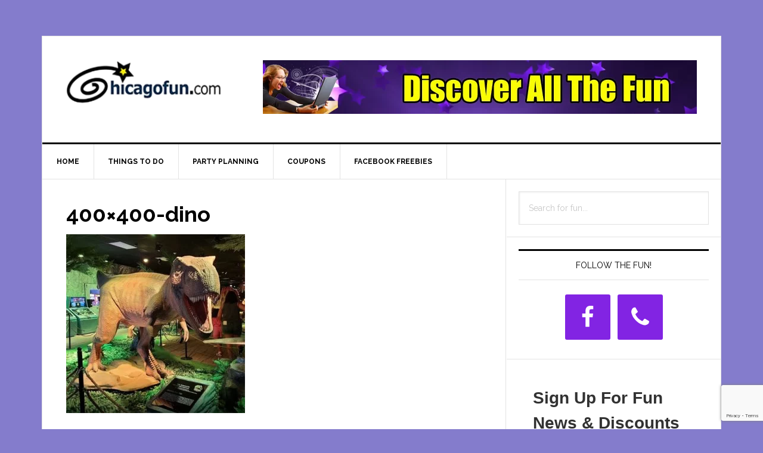

--- FILE ---
content_type: text/html; charset=UTF-8
request_url: https://www.chicagofun.com/jurassic-gardens-volo-illinois/400x400-dino/
body_size: 36884
content:
<!DOCTYPE html>
<html lang="en-US">
<head >
<meta charset="UTF-8" />
<meta name="viewport" content="width=device-width, initial-scale=1" />
<meta name='robots' content='index, follow, max-image-preview:large, max-snippet:-1, max-video-preview:-1' />

	<!-- This site is optimized with the Yoast SEO plugin v26.8 - https://yoast.com/product/yoast-seo-wordpress/ -->
	<title>400x400-dino - ChicagoFun.com</title>
	<link rel="canonical" href="https://www.chicagofun.com/jurassic-gardens-volo-illinois/400x400-dino/" />
	<meta property="og:locale" content="en_US" />
	<meta property="og:type" content="article" />
	<meta property="og:title" content="400x400-dino - ChicagoFun.com" />
	<meta property="og:url" content="https://www.chicagofun.com/jurassic-gardens-volo-illinois/400x400-dino/" />
	<meta property="og:site_name" content="ChicagoFun.com" />
	<meta property="article:modified_time" content="2021-08-13T17:07:44+00:00" />
	<meta property="og:image" content="https://www.chicagofun.com/jurassic-gardens-volo-illinois/400x400-dino" />
	<meta property="og:image:width" content="400" />
	<meta property="og:image:height" content="398" />
	<meta property="og:image:type" content="image/jpeg" />
	<script type="application/ld+json" class="yoast-schema-graph">{"@context":"https://schema.org","@graph":[{"@type":"WebPage","@id":"https://www.chicagofun.com/jurassic-gardens-volo-illinois/400x400-dino/","url":"https://www.chicagofun.com/jurassic-gardens-volo-illinois/400x400-dino/","name":"400x400-dino - ChicagoFun.com","isPartOf":{"@id":"http://www.chicagofun.com/#website"},"primaryImageOfPage":{"@id":"https://www.chicagofun.com/jurassic-gardens-volo-illinois/400x400-dino/#primaryimage"},"image":{"@id":"https://www.chicagofun.com/jurassic-gardens-volo-illinois/400x400-dino/#primaryimage"},"thumbnailUrl":"https://www.chicagofun.com/wordpress/wp-content/uploads/400x400-dino.jpg","datePublished":"2021-08-13T17:07:18+00:00","dateModified":"2021-08-13T17:07:44+00:00","breadcrumb":{"@id":"https://www.chicagofun.com/jurassic-gardens-volo-illinois/400x400-dino/#breadcrumb"},"inLanguage":"en-US","potentialAction":[{"@type":"ReadAction","target":["https://www.chicagofun.com/jurassic-gardens-volo-illinois/400x400-dino/"]}]},{"@type":"ImageObject","inLanguage":"en-US","@id":"https://www.chicagofun.com/jurassic-gardens-volo-illinois/400x400-dino/#primaryimage","url":"https://www.chicagofun.com/wordpress/wp-content/uploads/400x400-dino.jpg","contentUrl":"https://www.chicagofun.com/wordpress/wp-content/uploads/400x400-dino.jpg"},{"@type":"BreadcrumbList","@id":"https://www.chicagofun.com/jurassic-gardens-volo-illinois/400x400-dino/#breadcrumb","itemListElement":[{"@type":"ListItem","position":1,"name":"Home","item":"http://www.chicagofun.com/"},{"@type":"ListItem","position":2,"name":"Jurassic Gardens Volo Illinois","item":"http://www.chicagofun.com/jurassic-gardens-volo-illinois/"},{"@type":"ListItem","position":3,"name":"400&#215;400-dino"}]},{"@type":"WebSite","@id":"http://www.chicagofun.com/#website","url":"http://www.chicagofun.com/","name":"ChicagoFun.com","description":"The premier online publication dedicated to having fun in the Chicago area and beyond.","potentialAction":[{"@type":"SearchAction","target":{"@type":"EntryPoint","urlTemplate":"http://www.chicagofun.com/?s={search_term_string}"},"query-input":{"@type":"PropertyValueSpecification","valueRequired":true,"valueName":"search_term_string"}}],"inLanguage":"en-US"}]}</script>
	<!-- / Yoast SEO plugin. -->


<link rel='dns-prefetch' href='//www.googletagmanager.com' />
<link rel='dns-prefetch' href='//fonts.googleapis.com' />
<link rel="alternate" type="application/rss+xml" title="ChicagoFun.com &raquo; Feed" href="https://www.chicagofun.com/feed/" />
<link rel="alternate" title="oEmbed (JSON)" type="application/json+oembed" href="https://www.chicagofun.com/wp-json/oembed/1.0/embed?url=https%3A%2F%2Fwww.chicagofun.com%2Fjurassic-gardens-volo-illinois%2F400x400-dino%2F" />
<link rel="alternate" title="oEmbed (XML)" type="text/xml+oembed" href="https://www.chicagofun.com/wp-json/oembed/1.0/embed?url=https%3A%2F%2Fwww.chicagofun.com%2Fjurassic-gardens-volo-illinois%2F400x400-dino%2F&#038;format=xml" />
<style id='wp-img-auto-sizes-contain-inline-css' type='text/css'>
img:is([sizes=auto i],[sizes^="auto," i]){contain-intrinsic-size:3000px 1500px}
/*# sourceURL=wp-img-auto-sizes-contain-inline-css */
</style>

<link rel='stylesheet' id='genesis-blocks-style-css-css' href='https://www.chicagofun.com/wordpress/wp-content/plugins/genesis-blocks/dist/style-blocks.build.css?ver=1765123054' type='text/css' media='all' />
<link rel='stylesheet' id='wp-customer-reviews-3-frontend-css' href='https://www.chicagofun.com/wordpress/wp-content/plugins/wp-customer-reviews/css/wp-customer-reviews.css?ver=3.7.7' type='text/css' media='all' />
<link rel='stylesheet' id='genesis-simple-share-plugin-css-css' href='https://www.chicagofun.com/wordpress/wp-content/plugins/genesis-simple-share/assets/css/share.min.css?ver=0.1.0' type='text/css' media='all' />
<link rel='stylesheet' id='genesis-simple-share-genericons-css-css' href='https://www.chicagofun.com/wordpress/wp-content/plugins/genesis-simple-share/assets/css/genericons.min.css?ver=0.1.0' type='text/css' media='all' />
<link rel='stylesheet' id='news-pro-css' href='https://www.chicagofun.com/wordpress/wp-content/themes/news-pro/style.css?ver=3.2.2' type='text/css' media='all' />
<style id='news-pro-inline-css' type='text/css'>


		a,
		.entry-title a:focus,
		.entry-title a:hover {
			color: #8224e3;
		}

		@media only screen and ( max-width: 1023px ) {
			.genesis-responsive-menu .genesis-nav-menu a:focus,
			.genesis-responsive-menu .genesis-nav-menu a:hover,
			.genesis-responsive-menu .genesis-nav-menu .menu-item.current-menu-item > a,
			.menu-toggle:focus,
			.menu-toggle:hover,
			.sub-menu-toggle:focus,
			.sub-menu-toggle:hover {
				color: #8224e3;
			}
		}

		
/*# sourceURL=news-pro-inline-css */
</style>
<style id='wp-emoji-styles-inline-css' type='text/css'>

	img.wp-smiley, img.emoji {
		display: inline !important;
		border: none !important;
		box-shadow: none !important;
		height: 1em !important;
		width: 1em !important;
		margin: 0 0.07em !important;
		vertical-align: -0.1em !important;
		background: none !important;
		padding: 0 !important;
	}
/*# sourceURL=wp-emoji-styles-inline-css */
</style>
<link rel='stylesheet' id='wp-block-library-css' href='https://www.chicagofun.com/wordpress/wp-includes/css/dist/block-library/style.min.css?ver=6.9' type='text/css' media='all' />
<style id='global-styles-inline-css' type='text/css'>
:root{--wp--preset--aspect-ratio--square: 1;--wp--preset--aspect-ratio--4-3: 4/3;--wp--preset--aspect-ratio--3-4: 3/4;--wp--preset--aspect-ratio--3-2: 3/2;--wp--preset--aspect-ratio--2-3: 2/3;--wp--preset--aspect-ratio--16-9: 16/9;--wp--preset--aspect-ratio--9-16: 9/16;--wp--preset--color--black: #000000;--wp--preset--color--cyan-bluish-gray: #abb8c3;--wp--preset--color--white: #ffffff;--wp--preset--color--pale-pink: #f78da7;--wp--preset--color--vivid-red: #cf2e2e;--wp--preset--color--luminous-vivid-orange: #ff6900;--wp--preset--color--luminous-vivid-amber: #fcb900;--wp--preset--color--light-green-cyan: #7bdcb5;--wp--preset--color--vivid-green-cyan: #00d084;--wp--preset--color--pale-cyan-blue: #8ed1fc;--wp--preset--color--vivid-cyan-blue: #0693e3;--wp--preset--color--vivid-purple: #9b51e0;--wp--preset--gradient--vivid-cyan-blue-to-vivid-purple: linear-gradient(135deg,rgb(6,147,227) 0%,rgb(155,81,224) 100%);--wp--preset--gradient--light-green-cyan-to-vivid-green-cyan: linear-gradient(135deg,rgb(122,220,180) 0%,rgb(0,208,130) 100%);--wp--preset--gradient--luminous-vivid-amber-to-luminous-vivid-orange: linear-gradient(135deg,rgb(252,185,0) 0%,rgb(255,105,0) 100%);--wp--preset--gradient--luminous-vivid-orange-to-vivid-red: linear-gradient(135deg,rgb(255,105,0) 0%,rgb(207,46,46) 100%);--wp--preset--gradient--very-light-gray-to-cyan-bluish-gray: linear-gradient(135deg,rgb(238,238,238) 0%,rgb(169,184,195) 100%);--wp--preset--gradient--cool-to-warm-spectrum: linear-gradient(135deg,rgb(74,234,220) 0%,rgb(151,120,209) 20%,rgb(207,42,186) 40%,rgb(238,44,130) 60%,rgb(251,105,98) 80%,rgb(254,248,76) 100%);--wp--preset--gradient--blush-light-purple: linear-gradient(135deg,rgb(255,206,236) 0%,rgb(152,150,240) 100%);--wp--preset--gradient--blush-bordeaux: linear-gradient(135deg,rgb(254,205,165) 0%,rgb(254,45,45) 50%,rgb(107,0,62) 100%);--wp--preset--gradient--luminous-dusk: linear-gradient(135deg,rgb(255,203,112) 0%,rgb(199,81,192) 50%,rgb(65,88,208) 100%);--wp--preset--gradient--pale-ocean: linear-gradient(135deg,rgb(255,245,203) 0%,rgb(182,227,212) 50%,rgb(51,167,181) 100%);--wp--preset--gradient--electric-grass: linear-gradient(135deg,rgb(202,248,128) 0%,rgb(113,206,126) 100%);--wp--preset--gradient--midnight: linear-gradient(135deg,rgb(2,3,129) 0%,rgb(40,116,252) 100%);--wp--preset--font-size--small: 13px;--wp--preset--font-size--medium: 20px;--wp--preset--font-size--large: 36px;--wp--preset--font-size--x-large: 42px;--wp--preset--spacing--20: 0.44rem;--wp--preset--spacing--30: 0.67rem;--wp--preset--spacing--40: 1rem;--wp--preset--spacing--50: 1.5rem;--wp--preset--spacing--60: 2.25rem;--wp--preset--spacing--70: 3.38rem;--wp--preset--spacing--80: 5.06rem;--wp--preset--shadow--natural: 6px 6px 9px rgba(0, 0, 0, 0.2);--wp--preset--shadow--deep: 12px 12px 50px rgba(0, 0, 0, 0.4);--wp--preset--shadow--sharp: 6px 6px 0px rgba(0, 0, 0, 0.2);--wp--preset--shadow--outlined: 6px 6px 0px -3px rgb(255, 255, 255), 6px 6px rgb(0, 0, 0);--wp--preset--shadow--crisp: 6px 6px 0px rgb(0, 0, 0);}:where(.is-layout-flex){gap: 0.5em;}:where(.is-layout-grid){gap: 0.5em;}body .is-layout-flex{display: flex;}.is-layout-flex{flex-wrap: wrap;align-items: center;}.is-layout-flex > :is(*, div){margin: 0;}body .is-layout-grid{display: grid;}.is-layout-grid > :is(*, div){margin: 0;}:where(.wp-block-columns.is-layout-flex){gap: 2em;}:where(.wp-block-columns.is-layout-grid){gap: 2em;}:where(.wp-block-post-template.is-layout-flex){gap: 1.25em;}:where(.wp-block-post-template.is-layout-grid){gap: 1.25em;}.has-black-color{color: var(--wp--preset--color--black) !important;}.has-cyan-bluish-gray-color{color: var(--wp--preset--color--cyan-bluish-gray) !important;}.has-white-color{color: var(--wp--preset--color--white) !important;}.has-pale-pink-color{color: var(--wp--preset--color--pale-pink) !important;}.has-vivid-red-color{color: var(--wp--preset--color--vivid-red) !important;}.has-luminous-vivid-orange-color{color: var(--wp--preset--color--luminous-vivid-orange) !important;}.has-luminous-vivid-amber-color{color: var(--wp--preset--color--luminous-vivid-amber) !important;}.has-light-green-cyan-color{color: var(--wp--preset--color--light-green-cyan) !important;}.has-vivid-green-cyan-color{color: var(--wp--preset--color--vivid-green-cyan) !important;}.has-pale-cyan-blue-color{color: var(--wp--preset--color--pale-cyan-blue) !important;}.has-vivid-cyan-blue-color{color: var(--wp--preset--color--vivid-cyan-blue) !important;}.has-vivid-purple-color{color: var(--wp--preset--color--vivid-purple) !important;}.has-black-background-color{background-color: var(--wp--preset--color--black) !important;}.has-cyan-bluish-gray-background-color{background-color: var(--wp--preset--color--cyan-bluish-gray) !important;}.has-white-background-color{background-color: var(--wp--preset--color--white) !important;}.has-pale-pink-background-color{background-color: var(--wp--preset--color--pale-pink) !important;}.has-vivid-red-background-color{background-color: var(--wp--preset--color--vivid-red) !important;}.has-luminous-vivid-orange-background-color{background-color: var(--wp--preset--color--luminous-vivid-orange) !important;}.has-luminous-vivid-amber-background-color{background-color: var(--wp--preset--color--luminous-vivid-amber) !important;}.has-light-green-cyan-background-color{background-color: var(--wp--preset--color--light-green-cyan) !important;}.has-vivid-green-cyan-background-color{background-color: var(--wp--preset--color--vivid-green-cyan) !important;}.has-pale-cyan-blue-background-color{background-color: var(--wp--preset--color--pale-cyan-blue) !important;}.has-vivid-cyan-blue-background-color{background-color: var(--wp--preset--color--vivid-cyan-blue) !important;}.has-vivid-purple-background-color{background-color: var(--wp--preset--color--vivid-purple) !important;}.has-black-border-color{border-color: var(--wp--preset--color--black) !important;}.has-cyan-bluish-gray-border-color{border-color: var(--wp--preset--color--cyan-bluish-gray) !important;}.has-white-border-color{border-color: var(--wp--preset--color--white) !important;}.has-pale-pink-border-color{border-color: var(--wp--preset--color--pale-pink) !important;}.has-vivid-red-border-color{border-color: var(--wp--preset--color--vivid-red) !important;}.has-luminous-vivid-orange-border-color{border-color: var(--wp--preset--color--luminous-vivid-orange) !important;}.has-luminous-vivid-amber-border-color{border-color: var(--wp--preset--color--luminous-vivid-amber) !important;}.has-light-green-cyan-border-color{border-color: var(--wp--preset--color--light-green-cyan) !important;}.has-vivid-green-cyan-border-color{border-color: var(--wp--preset--color--vivid-green-cyan) !important;}.has-pale-cyan-blue-border-color{border-color: var(--wp--preset--color--pale-cyan-blue) !important;}.has-vivid-cyan-blue-border-color{border-color: var(--wp--preset--color--vivid-cyan-blue) !important;}.has-vivid-purple-border-color{border-color: var(--wp--preset--color--vivid-purple) !important;}.has-vivid-cyan-blue-to-vivid-purple-gradient-background{background: var(--wp--preset--gradient--vivid-cyan-blue-to-vivid-purple) !important;}.has-light-green-cyan-to-vivid-green-cyan-gradient-background{background: var(--wp--preset--gradient--light-green-cyan-to-vivid-green-cyan) !important;}.has-luminous-vivid-amber-to-luminous-vivid-orange-gradient-background{background: var(--wp--preset--gradient--luminous-vivid-amber-to-luminous-vivid-orange) !important;}.has-luminous-vivid-orange-to-vivid-red-gradient-background{background: var(--wp--preset--gradient--luminous-vivid-orange-to-vivid-red) !important;}.has-very-light-gray-to-cyan-bluish-gray-gradient-background{background: var(--wp--preset--gradient--very-light-gray-to-cyan-bluish-gray) !important;}.has-cool-to-warm-spectrum-gradient-background{background: var(--wp--preset--gradient--cool-to-warm-spectrum) !important;}.has-blush-light-purple-gradient-background{background: var(--wp--preset--gradient--blush-light-purple) !important;}.has-blush-bordeaux-gradient-background{background: var(--wp--preset--gradient--blush-bordeaux) !important;}.has-luminous-dusk-gradient-background{background: var(--wp--preset--gradient--luminous-dusk) !important;}.has-pale-ocean-gradient-background{background: var(--wp--preset--gradient--pale-ocean) !important;}.has-electric-grass-gradient-background{background: var(--wp--preset--gradient--electric-grass) !important;}.has-midnight-gradient-background{background: var(--wp--preset--gradient--midnight) !important;}.has-small-font-size{font-size: var(--wp--preset--font-size--small) !important;}.has-medium-font-size{font-size: var(--wp--preset--font-size--medium) !important;}.has-large-font-size{font-size: var(--wp--preset--font-size--large) !important;}.has-x-large-font-size{font-size: var(--wp--preset--font-size--x-large) !important;}
/*# sourceURL=global-styles-inline-css */
</style>

<style id='classic-theme-styles-inline-css' type='text/css'>
/*! This file is auto-generated */
.wp-block-button__link{color:#fff;background-color:#32373c;border-radius:9999px;box-shadow:none;text-decoration:none;padding:calc(.667em + 2px) calc(1.333em + 2px);font-size:1.125em}.wp-block-file__button{background:#32373c;color:#fff;text-decoration:none}
/*# sourceURL=/wp-includes/css/classic-themes.min.css */
</style>
<link rel='stylesheet' id='widgets-on-pages-css' href='https://www.chicagofun.com/wordpress/wp-content/plugins/widgets-on-pages/public/css/widgets-on-pages-public.css?ver=1.4.0' type='text/css' media='all' />
<link rel='stylesheet' id='dashicons-css' href='https://www.chicagofun.com/wordpress/wp-includes/css/dashicons.min.css?ver=6.9' type='text/css' media='all' />
<link rel='stylesheet' id='google-fonts-css' href='//fonts.googleapis.com/css?family=Raleway%3A400%2C700&#038;ver=3.2.2' type='text/css' media='all' />
<link rel='stylesheet' id='simple-social-icons-font-css' href='https://www.chicagofun.com/wordpress/wp-content/plugins/simple-social-icons/css/style.css?ver=4.0.0' type='text/css' media='all' />
<!--n2css--><!--n2js--><script type="text/javascript" src="https://www.chicagofun.com/wordpress/wp-includes/js/jquery/jquery.min.js?ver=3.7.1" id="jquery-core-js"></script>
<script type="text/javascript" src="https://www.chicagofun.com/wordpress/wp-includes/js/jquery/jquery-migrate.min.js?ver=3.4.1" id="jquery-migrate-js"></script>
<script type="text/javascript" src="https://www.chicagofun.com/wordpress/wp-content/plugins/wp-customer-reviews/js/wp-customer-reviews.js?ver=3.7.7" id="wp-customer-reviews-3-frontend-js"></script>
<script type="text/javascript" async src="https://www.chicagofun.com/wordpress/wp-content/plugins/burst-statistics/assets/js/timeme/timeme.min.js?ver=1767987006" id="burst-timeme-js"></script>
<script type="text/javascript" async src="https://www.chicagofun.com/wordpress/wp-content/uploads/burst/js/burst.min.js?ver=1768965193" id="burst-js"></script>
<script type="text/javascript" src="https://www.chicagofun.com/wordpress/wp-content/plugins/genesis-simple-share/assets/js/sharrre/jquery.sharrre.min.js?ver=0.1.0" id="genesis-simple-share-plugin-js-js"></script>
<script type="text/javascript" src="https://www.chicagofun.com/wordpress/wp-content/plugins/genesis-simple-share/assets/js/waypoints.min.js?ver=0.1.0" id="genesis-simple-share-waypoint-js-js"></script>

<!-- Google tag (gtag.js) snippet added by Site Kit -->
<!-- Google Analytics snippet added by Site Kit -->
<script type="text/javascript" src="https://www.googletagmanager.com/gtag/js?id=GT-NNV7L85" id="google_gtagjs-js" async></script>
<script type="text/javascript" id="google_gtagjs-js-after">
/* <![CDATA[ */
window.dataLayer = window.dataLayer || [];function gtag(){dataLayer.push(arguments);}
gtag("set","linker",{"domains":["www.chicagofun.com"]});
gtag("js", new Date());
gtag("set", "developer_id.dZTNiMT", true);
gtag("config", "GT-NNV7L85");
//# sourceURL=google_gtagjs-js-after
/* ]]> */
</script>
<link rel="https://api.w.org/" href="https://www.chicagofun.com/wp-json/" /><link rel="alternate" title="JSON" type="application/json" href="https://www.chicagofun.com/wp-json/wp/v2/media/133090" /><link rel="EditURI" type="application/rsd+xml" title="RSD" href="https://www.chicagofun.com/wordpress/xmlrpc.php?rsd" />
<meta name="generator" content="WordPress 6.9" />
<link rel='shortlink' href='https://www.chicagofun.com/?p=133090' />
<meta name="generator" content="Site Kit by Google 1.170.0" /><link rel="icon" href="https://www.chicagofun.com/wordpress/wp-content/themes/news-pro/images/favicon.ico" />
<link rel="pingback" href="https://www.chicagofun.com/wordpress/xmlrpc.php" />
<!-- Global site tag (gtag.js) - Google Analytics -->
<script async src="https://www.googletagmanager.com/gtag/js?id=UA-19221767-1"></script>
<script>
  window.dataLayer = window.dataLayer || [];
  function gtag(){dataLayer.push(arguments);}
  gtag('js', new Date());

  gtag('config', 'UA-19221767-1');
</script>



<!-- Begin Constant Contact Active Forms -->
<script> var _ctct_m = "76e6951f8f6150f9ad95062e53f46c5a"; </script>
<script id="signupScript" src="//static.ctctcdn.com/js/signup-form-widget/current/signup-form-widget.min.js" async defer></script>
<!-- End Constant Contact Active Forms --><style type="text/css">.site-title a { background: url(https://www.chicagofun.com/wordpress/wp-content/uploads/logoChiFun180909b.png) no-repeat !important; }</style>
<style type="text/css" id="custom-background-css">
body.custom-background { background-color: #847ccc; }
</style>
	</head>
<body class="attachment wp-singular attachment-template-default single single-attachment postid-133090 attachmentid-133090 attachment-jpeg custom-background wp-theme-genesis wp-child-theme-news-pro custom-header header-image content-sidebar genesis-breadcrumbs-hidden genesis-footer-widgets-visible" data-burst_id="133090" data-burst_type="attachment"><div class="site-container"><ul class="genesis-skip-link"><li><a href="#genesis-nav-primary" class="screen-reader-shortcut"> Skip to primary navigation</a></li><li><a href="#genesis-content" class="screen-reader-shortcut"> Skip to main content</a></li><li><a href="#genesis-sidebar-primary" class="screen-reader-shortcut"> Skip to primary sidebar</a></li><li><a href="#genesis-footer-widgets" class="screen-reader-shortcut"> Skip to footer</a></li></ul><div class="site-container-wrap"><header class="site-header"><div class="wrap"><div class="title-area"><p class="site-title"><a href="https://www.chicagofun.com/">ChicagoFun.com</a></p><p class="site-description">The premier online publication dedicated to having fun in the Chicago area and beyond.</p></div><div class="widget-area header-widget-area"><section id="custom_html-7" class="widget_text widget widget_custom_html"><div class="widget_text widget-wrap"><div class="textwidget custom-html-widget"><img src="https://www.chicagofun.com/wordpress/wp-content/uploads/chifun-main-728x90-2.jpg" alt="Chicagofuncoupons savings"/></div></div></section>
</div></div></header><nav class="nav-primary" aria-label="Main" id="genesis-nav-primary"><div class="wrap"><ul id="menu-main-menu" class="menu genesis-nav-menu menu-primary js-superfish"><li id="menu-item-15" class="menu-item menu-item-type-custom menu-item-object-custom menu-item-15"><a href="https://chicagofun.com/"><span >Home</span></a></li>
<li id="menu-item-99188" class="menu-item menu-item-type-taxonomy menu-item-object-category menu-item-has-children menu-item-99188"><a href="https://www.chicagofun.com/things-to-do/"><span >Things to do</span></a>
<ul class="sub-menu">
	<li id="menu-item-78605" class="menu-item menu-item-type-custom menu-item-object-custom menu-item-78605"><a href="https://www.chicagofun.com/tag/indoor/"><span >Indoor Fun</span></a></li>
	<li id="menu-item-78606" class="menu-item menu-item-type-custom menu-item-object-custom menu-item-78606"><a href="https://www.chicagofun.com/tag/outdoor/"><span >Outdoor Fun</span></a></li>
	<li id="menu-item-95677" class="menu-item menu-item-type-custom menu-item-object-custom menu-item-95677"><a href="https://www.chicagofun.com/tag/kids-activities/"><span >Kids Activities</span></a></li>
</ul>
</li>
<li id="menu-item-103127" class="menu-item menu-item-type-taxonomy menu-item-object-category menu-item-has-children menu-item-103127"><a href="https://www.chicagofun.com/party-planning-3/"><span >Party Planning</span></a>
<ul class="sub-menu">
	<li id="menu-item-95682" class="menu-item menu-item-type-custom menu-item-object-custom menu-item-95682"><a href="https://www.chicagofun.com/tag/birthday-parties-2/"><span >Birthday Parties</span></a></li>
	<li id="menu-item-78613" class="menu-item menu-item-type-taxonomy menu-item-object-category menu-item-78613"><a href="https://www.chicagofun.com/party-entertainment/"><span >Party Entertainment</span></a></li>
	<li id="menu-item-78611" class="menu-item menu-item-type-taxonomy menu-item-object-category menu-item-78611"><a href="https://www.chicagofun.com/party-rentals-2/"><span >Party Rentals</span></a></li>
	<li id="menu-item-134849" class="menu-item menu-item-type-custom menu-item-object-custom menu-item-134849"><a href="https://www.chicagofun.com/tag/catering/"><span >Catering</span></a></li>
</ul>
</li>
<li id="menu-item-911" class="menu-item menu-item-type-custom menu-item-object-custom menu-item-911"><a target="_blank" href="http://chicagofuncoupons.com"><span >Coupons</span></a></li>
<li id="menu-item-92053" class="menu-item menu-item-type-custom menu-item-object-custom menu-item-92053"><a target="_blank" href="https://www.facebook.com/Chicagofun/"><span >Facebook Freebies</span></a></li>
</ul></div></nav><div class="site-inner"><div class="content-sidebar-wrap"><main class="content" id="genesis-content"><article class="post-133090 attachment type-attachment status-inherit entry" aria-label="400&#215;400-dino"><header class="entry-header"><h1 class="entry-title">400&#215;400-dino</h1>
</header><div class="entry-content"><p class="attachment"><a href='https://www.chicagofun.com/wordpress/wp-content/uploads/400x400-dino.jpg'><img decoding="async" width="300" height="300" src="https://www.chicagofun.com/wordpress/wp-content/uploads/400x400-dino-300x300.jpg" class="attachment-medium size-medium" alt="Jurassic Gardens Volo IL" srcset="https://www.chicagofun.com/wordpress/wp-content/uploads/400x400-dino-300x300.jpg 300w, https://www.chicagofun.com/wordpress/wp-content/uploads/400x400-dino-150x150.jpg 150w, https://www.chicagofun.com/wordpress/wp-content/uploads/400x400-dino.jpg 400w" sizes="(max-width: 300px) 100vw, 300px" /></a></p>
</div><footer class="entry-footer"></footer></article></main><aside class="sidebar sidebar-primary widget-area" role="complementary" aria-label="Primary Sidebar" id="genesis-sidebar-primary"><h2 class="genesis-sidebar-title screen-reader-text">Primary Sidebar</h2><section id="search-7" class="widget widget_search"><div class="widget-wrap"><form class="search-form" method="get" action="https://www.chicagofun.com/" role="search"><label class="search-form-label screen-reader-text" for="searchform-1">Search for fun...</label><input class="search-form-input" type="search" name="s" id="searchform-1" placeholder="Search for fun..."><input class="search-form-submit" type="submit" value="Search"><meta content="https://www.chicagofun.com/?s={s}"></form></div></section>
<section id="simple-social-icons-6" class="widget simple-social-icons"><div class="widget-wrap"><h3 class="widgettitle widget-title">Follow The Fun!</h3>
<ul class="aligncenter"><li class="ssi-facebook"><a href="https://www.facebook.com/Chicagofun/" target="_blank" rel="noopener noreferrer"><svg role="img" class="social-facebook" aria-labelledby="social-facebook-6"><title id="social-facebook-6">Facebook</title><use xlink:href="https://www.chicagofun.com/wordpress/wp-content/plugins/simple-social-icons/symbol-defs.svg#social-facebook"></use></svg></a></li><li class="ssi-phone"><a href="tel:&#054;30-665-0&#051;0&#048;" target="_blank" rel="noopener noreferrer"><svg role="img" class="social-phone" aria-labelledby="social-phone-6"><title id="social-phone-6">Phone</title><use xlink:href="https://www.chicagofun.com/wordpress/wp-content/plugins/simple-social-icons/symbol-defs.svg#social-phone"></use></svg></a></li></ul></div></section>
<section id="custom_html-10" class="widget_text widget widget_custom_html"><div class="widget_text widget-wrap"><div class="textwidget custom-html-widget"><!-- Begin Constant Contact Inline Form Code -->
<div class="ctct-inline-form" data-form-id="b3c1977e-91d6-4ccc-b4d3-e5e6574b816c"></div>
<!-- End Constant Contact Inline Form Code --></div></div></section>
<section id="search-5" class="widget widget_search"><div class="widget-wrap"><form class="search-form" method="get" action="https://www.chicagofun.com/" role="search"><label class="search-form-label screen-reader-text" for="searchform-2">Search for fun...</label><input class="search-form-input" type="search" name="s" id="searchform-2" placeholder="Search for fun..."><input class="search-form-submit" type="submit" value="Search"><meta content="https://www.chicagofun.com/?s={s}"></form></div></section>
</aside></div></div><div class="footer-widgets" id="genesis-footer-widgets"><h2 class="genesis-sidebar-title screen-reader-text">Footer</h2><div class="wrap"><div class="widget-area footer-widgets-1 footer-widget-area"><section id="nav_menu-3" class="widget widget_nav_menu"><div class="widget-wrap"><div class="menu-footermenu-container"><ul id="menu-footermenu" class="menu"><li id="menu-item-4713" class="menu-item menu-item-type-custom menu-item-object-custom menu-item-4713"><a href="https://chicagofun.com/">Home</a></li>
<li id="menu-item-48445" class="menu-item menu-item-type-post_type menu-item-object-page menu-item-48445"><a href="https://www.chicagofun.com/advertise-with-us/">Advertise With Us</a></li>
<li id="menu-item-17593" class="menu-item menu-item-type-post_type menu-item-object-page menu-item-17593"><a href="https://www.chicagofun.com/things-to-do2/">Things To Do</a></li>
<li id="menu-item-4736" class="menu-item menu-item-type-post_type menu-item-object-page menu-item-4736"><a href="https://www.chicagofun.com/party-planning/">Party Planning</a></li>
<li id="menu-item-4716" class="menu-item menu-item-type-taxonomy menu-item-object-category menu-item-4716"><a href="https://www.chicagofun.com/coupon/">Coupons</a></li>
<li id="menu-item-17594" class="menu-item menu-item-type-taxonomy menu-item-object-category menu-item-17594"><a href="https://www.chicagofun.com/contest/">Contests</a></li>
<li id="menu-item-79161" class="menu-item menu-item-type-post_type menu-item-object-page menu-item-79161"><a href="https://www.chicagofun.com/facebook-contest-rules-regulations/">Facebook Contest Rules &#038; Regulations</a></li>
</ul></div></div></section>
</div><div class="widget-area footer-widgets-6 footer-widget-area"><section id="custom_html-13" class="widget_text widget widget_custom_html"><div class="widget_text widget-wrap"><div class="textwidget custom-html-widget"><p>
	<strong>Chicagofun.com</strong><br>
	518 S. Route 31<br>
	Suite 125<br>
	McHenry, IL 60050<br>
</p></div></div></section>
</div></div></div><footer class="site-footer"><div class="wrap"><p>Copyright &#xA9;&nbsp;2026 · Chicagofun.com LLC  · <a rel="nofollow" href="https://www.chicagofun.com/wordpress/wp-login.php">Log in</a></p></div></footer></div></div><script type="speculationrules">
{"prefetch":[{"source":"document","where":{"and":[{"href_matches":"/*"},{"not":{"href_matches":["/wordpress/wp-*.php","/wordpress/wp-admin/*","/wordpress/wp-content/uploads/*","/wordpress/wp-content/*","/wordpress/wp-content/plugins/*","/wordpress/wp-content/themes/news-pro/*","/wordpress/wp-content/themes/genesis/*","/*\\?(.+)"]}},{"not":{"selector_matches":"a[rel~=\"nofollow\"]"}},{"not":{"selector_matches":".no-prefetch, .no-prefetch a"}}]},"eagerness":"conservative"}]}
</script>
	<script type="text/javascript">
		function genesisBlocksShare( url, title, w, h ){
			var left = ( window.innerWidth / 2 )-( w / 2 );
			var top  = ( window.innerHeight / 2 )-( h / 2 );
			return window.open(url, title, 'toolbar=no, location=no, directories=no, status=no, menubar=no, scrollbars=no, resizable=no, copyhistory=no, width=600, height=600, top='+top+', left='+left);
		}
	</script>
	<style type="text/css" media="screen">#simple-social-icons-6 ul li a, #simple-social-icons-6 ul li a:hover, #simple-social-icons-6 ul li a:focus { background-color: #8224e3 !important; border-radius: 3px; color: #ffffff !important; border: 0px #ffffff solid !important; font-size: 38px; padding: 19px; }  #simple-social-icons-6 ul li a:hover, #simple-social-icons-6 ul li a:focus { background-color: #000000 !important; border-color: #ffffff !important; color: #ffffff !important; }  #simple-social-icons-6 ul li a:focus { outline: 1px dotted #000000 !important; }</style><script type="text/javascript" src="https://www.chicagofun.com/wordpress/wp-content/plugins/genesis-blocks/dist/assets/js/dismiss.js?ver=1765123054" id="genesis-blocks-dismiss-js-js"></script>
<script type="text/javascript" src="https://www.chicagofun.com/wordpress/wp-includes/js/hoverIntent.min.js?ver=1.10.2" id="hoverIntent-js"></script>
<script type="text/javascript" src="https://www.chicagofun.com/wordpress/wp-content/themes/genesis/lib/js/menu/superfish.min.js?ver=1.7.10" id="superfish-js"></script>
<script type="text/javascript" src="https://www.chicagofun.com/wordpress/wp-content/themes/genesis/lib/js/menu/superfish.args.min.js?ver=3.6.1" id="superfish-args-js"></script>
<script type="text/javascript" src="https://www.chicagofun.com/wordpress/wp-content/themes/genesis/lib/js/skip-links.min.js?ver=3.6.1" id="skip-links-js"></script>
<script type="text/javascript" src="https://www.chicagofun.com/wordpress/wp-content/themes/news-pro/js/jquery.matchHeight.min.js?ver=3.2.2" id="news-match-height-js"></script>
<script type="text/javascript" src="https://www.chicagofun.com/wordpress/wp-content/themes/news-pro/js/global.js?ver=3.2.2" id="news-global-js-js"></script>
<script type="text/javascript" id="news-responsive-menus-js-extra">
/* <![CDATA[ */
var genesis_responsive_menu = {"mainMenu":"Menu","subMenu":"Submenu","menuClasses":{"combine":[".nav-secondary",".nav-primary",".nav-header"]}};
//# sourceURL=news-responsive-menus-js-extra
/* ]]> */
</script>
<script type="text/javascript" src="https://www.chicagofun.com/wordpress/wp-content/themes/news-pro/js/responsive-menus.min.js?ver=3.2.2" id="news-responsive-menus-js"></script>
<script type="text/javascript" src="https://www.chicagofun.com/wordpress/wp-content/plugins/wp-gallery-custom-links/wp-gallery-custom-links.js?ver=1.1" id="wp-gallery-custom-links-js-js"></script>
<script id="wp-emoji-settings" type="application/json">
{"baseUrl":"https://s.w.org/images/core/emoji/17.0.2/72x72/","ext":".png","svgUrl":"https://s.w.org/images/core/emoji/17.0.2/svg/","svgExt":".svg","source":{"concatemoji":"https://www.chicagofun.com/wordpress/wp-includes/js/wp-emoji-release.min.js?ver=6.9"}}
</script>
<script type="module">
/* <![CDATA[ */
/*! This file is auto-generated */
const a=JSON.parse(document.getElementById("wp-emoji-settings").textContent),o=(window._wpemojiSettings=a,"wpEmojiSettingsSupports"),s=["flag","emoji"];function i(e){try{var t={supportTests:e,timestamp:(new Date).valueOf()};sessionStorage.setItem(o,JSON.stringify(t))}catch(e){}}function c(e,t,n){e.clearRect(0,0,e.canvas.width,e.canvas.height),e.fillText(t,0,0);t=new Uint32Array(e.getImageData(0,0,e.canvas.width,e.canvas.height).data);e.clearRect(0,0,e.canvas.width,e.canvas.height),e.fillText(n,0,0);const a=new Uint32Array(e.getImageData(0,0,e.canvas.width,e.canvas.height).data);return t.every((e,t)=>e===a[t])}function p(e,t){e.clearRect(0,0,e.canvas.width,e.canvas.height),e.fillText(t,0,0);var n=e.getImageData(16,16,1,1);for(let e=0;e<n.data.length;e++)if(0!==n.data[e])return!1;return!0}function u(e,t,n,a){switch(t){case"flag":return n(e,"\ud83c\udff3\ufe0f\u200d\u26a7\ufe0f","\ud83c\udff3\ufe0f\u200b\u26a7\ufe0f")?!1:!n(e,"\ud83c\udde8\ud83c\uddf6","\ud83c\udde8\u200b\ud83c\uddf6")&&!n(e,"\ud83c\udff4\udb40\udc67\udb40\udc62\udb40\udc65\udb40\udc6e\udb40\udc67\udb40\udc7f","\ud83c\udff4\u200b\udb40\udc67\u200b\udb40\udc62\u200b\udb40\udc65\u200b\udb40\udc6e\u200b\udb40\udc67\u200b\udb40\udc7f");case"emoji":return!a(e,"\ud83e\u1fac8")}return!1}function f(e,t,n,a){let r;const o=(r="undefined"!=typeof WorkerGlobalScope&&self instanceof WorkerGlobalScope?new OffscreenCanvas(300,150):document.createElement("canvas")).getContext("2d",{willReadFrequently:!0}),s=(o.textBaseline="top",o.font="600 32px Arial",{});return e.forEach(e=>{s[e]=t(o,e,n,a)}),s}function r(e){var t=document.createElement("script");t.src=e,t.defer=!0,document.head.appendChild(t)}a.supports={everything:!0,everythingExceptFlag:!0},new Promise(t=>{let n=function(){try{var e=JSON.parse(sessionStorage.getItem(o));if("object"==typeof e&&"number"==typeof e.timestamp&&(new Date).valueOf()<e.timestamp+604800&&"object"==typeof e.supportTests)return e.supportTests}catch(e){}return null}();if(!n){if("undefined"!=typeof Worker&&"undefined"!=typeof OffscreenCanvas&&"undefined"!=typeof URL&&URL.createObjectURL&&"undefined"!=typeof Blob)try{var e="postMessage("+f.toString()+"("+[JSON.stringify(s),u.toString(),c.toString(),p.toString()].join(",")+"));",a=new Blob([e],{type:"text/javascript"});const r=new Worker(URL.createObjectURL(a),{name:"wpTestEmojiSupports"});return void(r.onmessage=e=>{i(n=e.data),r.terminate(),t(n)})}catch(e){}i(n=f(s,u,c,p))}t(n)}).then(e=>{for(const n in e)a.supports[n]=e[n],a.supports.everything=a.supports.everything&&a.supports[n],"flag"!==n&&(a.supports.everythingExceptFlag=a.supports.everythingExceptFlag&&a.supports[n]);var t;a.supports.everythingExceptFlag=a.supports.everythingExceptFlag&&!a.supports.flag,a.supports.everything||((t=a.source||{}).concatemoji?r(t.concatemoji):t.wpemoji&&t.twemoji&&(r(t.twemoji),r(t.wpemoji)))});
//# sourceURL=https://www.chicagofun.com/wordpress/wp-includes/js/wp-emoji-loader.min.js
/* ]]> */
</script>
</body></html>


<!-- Page supported by LiteSpeed Cache 7.7 on 2026-01-20 21:14:40 -->

--- FILE ---
content_type: text/html; charset=utf-8
request_url: https://www.google.com/recaptcha/api2/anchor?ar=1&k=6LfHrSkUAAAAAPnKk5cT6JuKlKPzbwyTYuO8--Vr&co=aHR0cHM6Ly93d3cuY2hpY2Fnb2Z1bi5jb206NDQz&hl=en&v=PoyoqOPhxBO7pBk68S4YbpHZ&size=invisible&anchor-ms=20000&execute-ms=30000&cb=labulkwuwmqx
body_size: 49186
content:
<!DOCTYPE HTML><html dir="ltr" lang="en"><head><meta http-equiv="Content-Type" content="text/html; charset=UTF-8">
<meta http-equiv="X-UA-Compatible" content="IE=edge">
<title>reCAPTCHA</title>
<style type="text/css">
/* cyrillic-ext */
@font-face {
  font-family: 'Roboto';
  font-style: normal;
  font-weight: 400;
  font-stretch: 100%;
  src: url(//fonts.gstatic.com/s/roboto/v48/KFO7CnqEu92Fr1ME7kSn66aGLdTylUAMa3GUBHMdazTgWw.woff2) format('woff2');
  unicode-range: U+0460-052F, U+1C80-1C8A, U+20B4, U+2DE0-2DFF, U+A640-A69F, U+FE2E-FE2F;
}
/* cyrillic */
@font-face {
  font-family: 'Roboto';
  font-style: normal;
  font-weight: 400;
  font-stretch: 100%;
  src: url(//fonts.gstatic.com/s/roboto/v48/KFO7CnqEu92Fr1ME7kSn66aGLdTylUAMa3iUBHMdazTgWw.woff2) format('woff2');
  unicode-range: U+0301, U+0400-045F, U+0490-0491, U+04B0-04B1, U+2116;
}
/* greek-ext */
@font-face {
  font-family: 'Roboto';
  font-style: normal;
  font-weight: 400;
  font-stretch: 100%;
  src: url(//fonts.gstatic.com/s/roboto/v48/KFO7CnqEu92Fr1ME7kSn66aGLdTylUAMa3CUBHMdazTgWw.woff2) format('woff2');
  unicode-range: U+1F00-1FFF;
}
/* greek */
@font-face {
  font-family: 'Roboto';
  font-style: normal;
  font-weight: 400;
  font-stretch: 100%;
  src: url(//fonts.gstatic.com/s/roboto/v48/KFO7CnqEu92Fr1ME7kSn66aGLdTylUAMa3-UBHMdazTgWw.woff2) format('woff2');
  unicode-range: U+0370-0377, U+037A-037F, U+0384-038A, U+038C, U+038E-03A1, U+03A3-03FF;
}
/* math */
@font-face {
  font-family: 'Roboto';
  font-style: normal;
  font-weight: 400;
  font-stretch: 100%;
  src: url(//fonts.gstatic.com/s/roboto/v48/KFO7CnqEu92Fr1ME7kSn66aGLdTylUAMawCUBHMdazTgWw.woff2) format('woff2');
  unicode-range: U+0302-0303, U+0305, U+0307-0308, U+0310, U+0312, U+0315, U+031A, U+0326-0327, U+032C, U+032F-0330, U+0332-0333, U+0338, U+033A, U+0346, U+034D, U+0391-03A1, U+03A3-03A9, U+03B1-03C9, U+03D1, U+03D5-03D6, U+03F0-03F1, U+03F4-03F5, U+2016-2017, U+2034-2038, U+203C, U+2040, U+2043, U+2047, U+2050, U+2057, U+205F, U+2070-2071, U+2074-208E, U+2090-209C, U+20D0-20DC, U+20E1, U+20E5-20EF, U+2100-2112, U+2114-2115, U+2117-2121, U+2123-214F, U+2190, U+2192, U+2194-21AE, U+21B0-21E5, U+21F1-21F2, U+21F4-2211, U+2213-2214, U+2216-22FF, U+2308-230B, U+2310, U+2319, U+231C-2321, U+2336-237A, U+237C, U+2395, U+239B-23B7, U+23D0, U+23DC-23E1, U+2474-2475, U+25AF, U+25B3, U+25B7, U+25BD, U+25C1, U+25CA, U+25CC, U+25FB, U+266D-266F, U+27C0-27FF, U+2900-2AFF, U+2B0E-2B11, U+2B30-2B4C, U+2BFE, U+3030, U+FF5B, U+FF5D, U+1D400-1D7FF, U+1EE00-1EEFF;
}
/* symbols */
@font-face {
  font-family: 'Roboto';
  font-style: normal;
  font-weight: 400;
  font-stretch: 100%;
  src: url(//fonts.gstatic.com/s/roboto/v48/KFO7CnqEu92Fr1ME7kSn66aGLdTylUAMaxKUBHMdazTgWw.woff2) format('woff2');
  unicode-range: U+0001-000C, U+000E-001F, U+007F-009F, U+20DD-20E0, U+20E2-20E4, U+2150-218F, U+2190, U+2192, U+2194-2199, U+21AF, U+21E6-21F0, U+21F3, U+2218-2219, U+2299, U+22C4-22C6, U+2300-243F, U+2440-244A, U+2460-24FF, U+25A0-27BF, U+2800-28FF, U+2921-2922, U+2981, U+29BF, U+29EB, U+2B00-2BFF, U+4DC0-4DFF, U+FFF9-FFFB, U+10140-1018E, U+10190-1019C, U+101A0, U+101D0-101FD, U+102E0-102FB, U+10E60-10E7E, U+1D2C0-1D2D3, U+1D2E0-1D37F, U+1F000-1F0FF, U+1F100-1F1AD, U+1F1E6-1F1FF, U+1F30D-1F30F, U+1F315, U+1F31C, U+1F31E, U+1F320-1F32C, U+1F336, U+1F378, U+1F37D, U+1F382, U+1F393-1F39F, U+1F3A7-1F3A8, U+1F3AC-1F3AF, U+1F3C2, U+1F3C4-1F3C6, U+1F3CA-1F3CE, U+1F3D4-1F3E0, U+1F3ED, U+1F3F1-1F3F3, U+1F3F5-1F3F7, U+1F408, U+1F415, U+1F41F, U+1F426, U+1F43F, U+1F441-1F442, U+1F444, U+1F446-1F449, U+1F44C-1F44E, U+1F453, U+1F46A, U+1F47D, U+1F4A3, U+1F4B0, U+1F4B3, U+1F4B9, U+1F4BB, U+1F4BF, U+1F4C8-1F4CB, U+1F4D6, U+1F4DA, U+1F4DF, U+1F4E3-1F4E6, U+1F4EA-1F4ED, U+1F4F7, U+1F4F9-1F4FB, U+1F4FD-1F4FE, U+1F503, U+1F507-1F50B, U+1F50D, U+1F512-1F513, U+1F53E-1F54A, U+1F54F-1F5FA, U+1F610, U+1F650-1F67F, U+1F687, U+1F68D, U+1F691, U+1F694, U+1F698, U+1F6AD, U+1F6B2, U+1F6B9-1F6BA, U+1F6BC, U+1F6C6-1F6CF, U+1F6D3-1F6D7, U+1F6E0-1F6EA, U+1F6F0-1F6F3, U+1F6F7-1F6FC, U+1F700-1F7FF, U+1F800-1F80B, U+1F810-1F847, U+1F850-1F859, U+1F860-1F887, U+1F890-1F8AD, U+1F8B0-1F8BB, U+1F8C0-1F8C1, U+1F900-1F90B, U+1F93B, U+1F946, U+1F984, U+1F996, U+1F9E9, U+1FA00-1FA6F, U+1FA70-1FA7C, U+1FA80-1FA89, U+1FA8F-1FAC6, U+1FACE-1FADC, U+1FADF-1FAE9, U+1FAF0-1FAF8, U+1FB00-1FBFF;
}
/* vietnamese */
@font-face {
  font-family: 'Roboto';
  font-style: normal;
  font-weight: 400;
  font-stretch: 100%;
  src: url(//fonts.gstatic.com/s/roboto/v48/KFO7CnqEu92Fr1ME7kSn66aGLdTylUAMa3OUBHMdazTgWw.woff2) format('woff2');
  unicode-range: U+0102-0103, U+0110-0111, U+0128-0129, U+0168-0169, U+01A0-01A1, U+01AF-01B0, U+0300-0301, U+0303-0304, U+0308-0309, U+0323, U+0329, U+1EA0-1EF9, U+20AB;
}
/* latin-ext */
@font-face {
  font-family: 'Roboto';
  font-style: normal;
  font-weight: 400;
  font-stretch: 100%;
  src: url(//fonts.gstatic.com/s/roboto/v48/KFO7CnqEu92Fr1ME7kSn66aGLdTylUAMa3KUBHMdazTgWw.woff2) format('woff2');
  unicode-range: U+0100-02BA, U+02BD-02C5, U+02C7-02CC, U+02CE-02D7, U+02DD-02FF, U+0304, U+0308, U+0329, U+1D00-1DBF, U+1E00-1E9F, U+1EF2-1EFF, U+2020, U+20A0-20AB, U+20AD-20C0, U+2113, U+2C60-2C7F, U+A720-A7FF;
}
/* latin */
@font-face {
  font-family: 'Roboto';
  font-style: normal;
  font-weight: 400;
  font-stretch: 100%;
  src: url(//fonts.gstatic.com/s/roboto/v48/KFO7CnqEu92Fr1ME7kSn66aGLdTylUAMa3yUBHMdazQ.woff2) format('woff2');
  unicode-range: U+0000-00FF, U+0131, U+0152-0153, U+02BB-02BC, U+02C6, U+02DA, U+02DC, U+0304, U+0308, U+0329, U+2000-206F, U+20AC, U+2122, U+2191, U+2193, U+2212, U+2215, U+FEFF, U+FFFD;
}
/* cyrillic-ext */
@font-face {
  font-family: 'Roboto';
  font-style: normal;
  font-weight: 500;
  font-stretch: 100%;
  src: url(//fonts.gstatic.com/s/roboto/v48/KFO7CnqEu92Fr1ME7kSn66aGLdTylUAMa3GUBHMdazTgWw.woff2) format('woff2');
  unicode-range: U+0460-052F, U+1C80-1C8A, U+20B4, U+2DE0-2DFF, U+A640-A69F, U+FE2E-FE2F;
}
/* cyrillic */
@font-face {
  font-family: 'Roboto';
  font-style: normal;
  font-weight: 500;
  font-stretch: 100%;
  src: url(//fonts.gstatic.com/s/roboto/v48/KFO7CnqEu92Fr1ME7kSn66aGLdTylUAMa3iUBHMdazTgWw.woff2) format('woff2');
  unicode-range: U+0301, U+0400-045F, U+0490-0491, U+04B0-04B1, U+2116;
}
/* greek-ext */
@font-face {
  font-family: 'Roboto';
  font-style: normal;
  font-weight: 500;
  font-stretch: 100%;
  src: url(//fonts.gstatic.com/s/roboto/v48/KFO7CnqEu92Fr1ME7kSn66aGLdTylUAMa3CUBHMdazTgWw.woff2) format('woff2');
  unicode-range: U+1F00-1FFF;
}
/* greek */
@font-face {
  font-family: 'Roboto';
  font-style: normal;
  font-weight: 500;
  font-stretch: 100%;
  src: url(//fonts.gstatic.com/s/roboto/v48/KFO7CnqEu92Fr1ME7kSn66aGLdTylUAMa3-UBHMdazTgWw.woff2) format('woff2');
  unicode-range: U+0370-0377, U+037A-037F, U+0384-038A, U+038C, U+038E-03A1, U+03A3-03FF;
}
/* math */
@font-face {
  font-family: 'Roboto';
  font-style: normal;
  font-weight: 500;
  font-stretch: 100%;
  src: url(//fonts.gstatic.com/s/roboto/v48/KFO7CnqEu92Fr1ME7kSn66aGLdTylUAMawCUBHMdazTgWw.woff2) format('woff2');
  unicode-range: U+0302-0303, U+0305, U+0307-0308, U+0310, U+0312, U+0315, U+031A, U+0326-0327, U+032C, U+032F-0330, U+0332-0333, U+0338, U+033A, U+0346, U+034D, U+0391-03A1, U+03A3-03A9, U+03B1-03C9, U+03D1, U+03D5-03D6, U+03F0-03F1, U+03F4-03F5, U+2016-2017, U+2034-2038, U+203C, U+2040, U+2043, U+2047, U+2050, U+2057, U+205F, U+2070-2071, U+2074-208E, U+2090-209C, U+20D0-20DC, U+20E1, U+20E5-20EF, U+2100-2112, U+2114-2115, U+2117-2121, U+2123-214F, U+2190, U+2192, U+2194-21AE, U+21B0-21E5, U+21F1-21F2, U+21F4-2211, U+2213-2214, U+2216-22FF, U+2308-230B, U+2310, U+2319, U+231C-2321, U+2336-237A, U+237C, U+2395, U+239B-23B7, U+23D0, U+23DC-23E1, U+2474-2475, U+25AF, U+25B3, U+25B7, U+25BD, U+25C1, U+25CA, U+25CC, U+25FB, U+266D-266F, U+27C0-27FF, U+2900-2AFF, U+2B0E-2B11, U+2B30-2B4C, U+2BFE, U+3030, U+FF5B, U+FF5D, U+1D400-1D7FF, U+1EE00-1EEFF;
}
/* symbols */
@font-face {
  font-family: 'Roboto';
  font-style: normal;
  font-weight: 500;
  font-stretch: 100%;
  src: url(//fonts.gstatic.com/s/roboto/v48/KFO7CnqEu92Fr1ME7kSn66aGLdTylUAMaxKUBHMdazTgWw.woff2) format('woff2');
  unicode-range: U+0001-000C, U+000E-001F, U+007F-009F, U+20DD-20E0, U+20E2-20E4, U+2150-218F, U+2190, U+2192, U+2194-2199, U+21AF, U+21E6-21F0, U+21F3, U+2218-2219, U+2299, U+22C4-22C6, U+2300-243F, U+2440-244A, U+2460-24FF, U+25A0-27BF, U+2800-28FF, U+2921-2922, U+2981, U+29BF, U+29EB, U+2B00-2BFF, U+4DC0-4DFF, U+FFF9-FFFB, U+10140-1018E, U+10190-1019C, U+101A0, U+101D0-101FD, U+102E0-102FB, U+10E60-10E7E, U+1D2C0-1D2D3, U+1D2E0-1D37F, U+1F000-1F0FF, U+1F100-1F1AD, U+1F1E6-1F1FF, U+1F30D-1F30F, U+1F315, U+1F31C, U+1F31E, U+1F320-1F32C, U+1F336, U+1F378, U+1F37D, U+1F382, U+1F393-1F39F, U+1F3A7-1F3A8, U+1F3AC-1F3AF, U+1F3C2, U+1F3C4-1F3C6, U+1F3CA-1F3CE, U+1F3D4-1F3E0, U+1F3ED, U+1F3F1-1F3F3, U+1F3F5-1F3F7, U+1F408, U+1F415, U+1F41F, U+1F426, U+1F43F, U+1F441-1F442, U+1F444, U+1F446-1F449, U+1F44C-1F44E, U+1F453, U+1F46A, U+1F47D, U+1F4A3, U+1F4B0, U+1F4B3, U+1F4B9, U+1F4BB, U+1F4BF, U+1F4C8-1F4CB, U+1F4D6, U+1F4DA, U+1F4DF, U+1F4E3-1F4E6, U+1F4EA-1F4ED, U+1F4F7, U+1F4F9-1F4FB, U+1F4FD-1F4FE, U+1F503, U+1F507-1F50B, U+1F50D, U+1F512-1F513, U+1F53E-1F54A, U+1F54F-1F5FA, U+1F610, U+1F650-1F67F, U+1F687, U+1F68D, U+1F691, U+1F694, U+1F698, U+1F6AD, U+1F6B2, U+1F6B9-1F6BA, U+1F6BC, U+1F6C6-1F6CF, U+1F6D3-1F6D7, U+1F6E0-1F6EA, U+1F6F0-1F6F3, U+1F6F7-1F6FC, U+1F700-1F7FF, U+1F800-1F80B, U+1F810-1F847, U+1F850-1F859, U+1F860-1F887, U+1F890-1F8AD, U+1F8B0-1F8BB, U+1F8C0-1F8C1, U+1F900-1F90B, U+1F93B, U+1F946, U+1F984, U+1F996, U+1F9E9, U+1FA00-1FA6F, U+1FA70-1FA7C, U+1FA80-1FA89, U+1FA8F-1FAC6, U+1FACE-1FADC, U+1FADF-1FAE9, U+1FAF0-1FAF8, U+1FB00-1FBFF;
}
/* vietnamese */
@font-face {
  font-family: 'Roboto';
  font-style: normal;
  font-weight: 500;
  font-stretch: 100%;
  src: url(//fonts.gstatic.com/s/roboto/v48/KFO7CnqEu92Fr1ME7kSn66aGLdTylUAMa3OUBHMdazTgWw.woff2) format('woff2');
  unicode-range: U+0102-0103, U+0110-0111, U+0128-0129, U+0168-0169, U+01A0-01A1, U+01AF-01B0, U+0300-0301, U+0303-0304, U+0308-0309, U+0323, U+0329, U+1EA0-1EF9, U+20AB;
}
/* latin-ext */
@font-face {
  font-family: 'Roboto';
  font-style: normal;
  font-weight: 500;
  font-stretch: 100%;
  src: url(//fonts.gstatic.com/s/roboto/v48/KFO7CnqEu92Fr1ME7kSn66aGLdTylUAMa3KUBHMdazTgWw.woff2) format('woff2');
  unicode-range: U+0100-02BA, U+02BD-02C5, U+02C7-02CC, U+02CE-02D7, U+02DD-02FF, U+0304, U+0308, U+0329, U+1D00-1DBF, U+1E00-1E9F, U+1EF2-1EFF, U+2020, U+20A0-20AB, U+20AD-20C0, U+2113, U+2C60-2C7F, U+A720-A7FF;
}
/* latin */
@font-face {
  font-family: 'Roboto';
  font-style: normal;
  font-weight: 500;
  font-stretch: 100%;
  src: url(//fonts.gstatic.com/s/roboto/v48/KFO7CnqEu92Fr1ME7kSn66aGLdTylUAMa3yUBHMdazQ.woff2) format('woff2');
  unicode-range: U+0000-00FF, U+0131, U+0152-0153, U+02BB-02BC, U+02C6, U+02DA, U+02DC, U+0304, U+0308, U+0329, U+2000-206F, U+20AC, U+2122, U+2191, U+2193, U+2212, U+2215, U+FEFF, U+FFFD;
}
/* cyrillic-ext */
@font-face {
  font-family: 'Roboto';
  font-style: normal;
  font-weight: 900;
  font-stretch: 100%;
  src: url(//fonts.gstatic.com/s/roboto/v48/KFO7CnqEu92Fr1ME7kSn66aGLdTylUAMa3GUBHMdazTgWw.woff2) format('woff2');
  unicode-range: U+0460-052F, U+1C80-1C8A, U+20B4, U+2DE0-2DFF, U+A640-A69F, U+FE2E-FE2F;
}
/* cyrillic */
@font-face {
  font-family: 'Roboto';
  font-style: normal;
  font-weight: 900;
  font-stretch: 100%;
  src: url(//fonts.gstatic.com/s/roboto/v48/KFO7CnqEu92Fr1ME7kSn66aGLdTylUAMa3iUBHMdazTgWw.woff2) format('woff2');
  unicode-range: U+0301, U+0400-045F, U+0490-0491, U+04B0-04B1, U+2116;
}
/* greek-ext */
@font-face {
  font-family: 'Roboto';
  font-style: normal;
  font-weight: 900;
  font-stretch: 100%;
  src: url(//fonts.gstatic.com/s/roboto/v48/KFO7CnqEu92Fr1ME7kSn66aGLdTylUAMa3CUBHMdazTgWw.woff2) format('woff2');
  unicode-range: U+1F00-1FFF;
}
/* greek */
@font-face {
  font-family: 'Roboto';
  font-style: normal;
  font-weight: 900;
  font-stretch: 100%;
  src: url(//fonts.gstatic.com/s/roboto/v48/KFO7CnqEu92Fr1ME7kSn66aGLdTylUAMa3-UBHMdazTgWw.woff2) format('woff2');
  unicode-range: U+0370-0377, U+037A-037F, U+0384-038A, U+038C, U+038E-03A1, U+03A3-03FF;
}
/* math */
@font-face {
  font-family: 'Roboto';
  font-style: normal;
  font-weight: 900;
  font-stretch: 100%;
  src: url(//fonts.gstatic.com/s/roboto/v48/KFO7CnqEu92Fr1ME7kSn66aGLdTylUAMawCUBHMdazTgWw.woff2) format('woff2');
  unicode-range: U+0302-0303, U+0305, U+0307-0308, U+0310, U+0312, U+0315, U+031A, U+0326-0327, U+032C, U+032F-0330, U+0332-0333, U+0338, U+033A, U+0346, U+034D, U+0391-03A1, U+03A3-03A9, U+03B1-03C9, U+03D1, U+03D5-03D6, U+03F0-03F1, U+03F4-03F5, U+2016-2017, U+2034-2038, U+203C, U+2040, U+2043, U+2047, U+2050, U+2057, U+205F, U+2070-2071, U+2074-208E, U+2090-209C, U+20D0-20DC, U+20E1, U+20E5-20EF, U+2100-2112, U+2114-2115, U+2117-2121, U+2123-214F, U+2190, U+2192, U+2194-21AE, U+21B0-21E5, U+21F1-21F2, U+21F4-2211, U+2213-2214, U+2216-22FF, U+2308-230B, U+2310, U+2319, U+231C-2321, U+2336-237A, U+237C, U+2395, U+239B-23B7, U+23D0, U+23DC-23E1, U+2474-2475, U+25AF, U+25B3, U+25B7, U+25BD, U+25C1, U+25CA, U+25CC, U+25FB, U+266D-266F, U+27C0-27FF, U+2900-2AFF, U+2B0E-2B11, U+2B30-2B4C, U+2BFE, U+3030, U+FF5B, U+FF5D, U+1D400-1D7FF, U+1EE00-1EEFF;
}
/* symbols */
@font-face {
  font-family: 'Roboto';
  font-style: normal;
  font-weight: 900;
  font-stretch: 100%;
  src: url(//fonts.gstatic.com/s/roboto/v48/KFO7CnqEu92Fr1ME7kSn66aGLdTylUAMaxKUBHMdazTgWw.woff2) format('woff2');
  unicode-range: U+0001-000C, U+000E-001F, U+007F-009F, U+20DD-20E0, U+20E2-20E4, U+2150-218F, U+2190, U+2192, U+2194-2199, U+21AF, U+21E6-21F0, U+21F3, U+2218-2219, U+2299, U+22C4-22C6, U+2300-243F, U+2440-244A, U+2460-24FF, U+25A0-27BF, U+2800-28FF, U+2921-2922, U+2981, U+29BF, U+29EB, U+2B00-2BFF, U+4DC0-4DFF, U+FFF9-FFFB, U+10140-1018E, U+10190-1019C, U+101A0, U+101D0-101FD, U+102E0-102FB, U+10E60-10E7E, U+1D2C0-1D2D3, U+1D2E0-1D37F, U+1F000-1F0FF, U+1F100-1F1AD, U+1F1E6-1F1FF, U+1F30D-1F30F, U+1F315, U+1F31C, U+1F31E, U+1F320-1F32C, U+1F336, U+1F378, U+1F37D, U+1F382, U+1F393-1F39F, U+1F3A7-1F3A8, U+1F3AC-1F3AF, U+1F3C2, U+1F3C4-1F3C6, U+1F3CA-1F3CE, U+1F3D4-1F3E0, U+1F3ED, U+1F3F1-1F3F3, U+1F3F5-1F3F7, U+1F408, U+1F415, U+1F41F, U+1F426, U+1F43F, U+1F441-1F442, U+1F444, U+1F446-1F449, U+1F44C-1F44E, U+1F453, U+1F46A, U+1F47D, U+1F4A3, U+1F4B0, U+1F4B3, U+1F4B9, U+1F4BB, U+1F4BF, U+1F4C8-1F4CB, U+1F4D6, U+1F4DA, U+1F4DF, U+1F4E3-1F4E6, U+1F4EA-1F4ED, U+1F4F7, U+1F4F9-1F4FB, U+1F4FD-1F4FE, U+1F503, U+1F507-1F50B, U+1F50D, U+1F512-1F513, U+1F53E-1F54A, U+1F54F-1F5FA, U+1F610, U+1F650-1F67F, U+1F687, U+1F68D, U+1F691, U+1F694, U+1F698, U+1F6AD, U+1F6B2, U+1F6B9-1F6BA, U+1F6BC, U+1F6C6-1F6CF, U+1F6D3-1F6D7, U+1F6E0-1F6EA, U+1F6F0-1F6F3, U+1F6F7-1F6FC, U+1F700-1F7FF, U+1F800-1F80B, U+1F810-1F847, U+1F850-1F859, U+1F860-1F887, U+1F890-1F8AD, U+1F8B0-1F8BB, U+1F8C0-1F8C1, U+1F900-1F90B, U+1F93B, U+1F946, U+1F984, U+1F996, U+1F9E9, U+1FA00-1FA6F, U+1FA70-1FA7C, U+1FA80-1FA89, U+1FA8F-1FAC6, U+1FACE-1FADC, U+1FADF-1FAE9, U+1FAF0-1FAF8, U+1FB00-1FBFF;
}
/* vietnamese */
@font-face {
  font-family: 'Roboto';
  font-style: normal;
  font-weight: 900;
  font-stretch: 100%;
  src: url(//fonts.gstatic.com/s/roboto/v48/KFO7CnqEu92Fr1ME7kSn66aGLdTylUAMa3OUBHMdazTgWw.woff2) format('woff2');
  unicode-range: U+0102-0103, U+0110-0111, U+0128-0129, U+0168-0169, U+01A0-01A1, U+01AF-01B0, U+0300-0301, U+0303-0304, U+0308-0309, U+0323, U+0329, U+1EA0-1EF9, U+20AB;
}
/* latin-ext */
@font-face {
  font-family: 'Roboto';
  font-style: normal;
  font-weight: 900;
  font-stretch: 100%;
  src: url(//fonts.gstatic.com/s/roboto/v48/KFO7CnqEu92Fr1ME7kSn66aGLdTylUAMa3KUBHMdazTgWw.woff2) format('woff2');
  unicode-range: U+0100-02BA, U+02BD-02C5, U+02C7-02CC, U+02CE-02D7, U+02DD-02FF, U+0304, U+0308, U+0329, U+1D00-1DBF, U+1E00-1E9F, U+1EF2-1EFF, U+2020, U+20A0-20AB, U+20AD-20C0, U+2113, U+2C60-2C7F, U+A720-A7FF;
}
/* latin */
@font-face {
  font-family: 'Roboto';
  font-style: normal;
  font-weight: 900;
  font-stretch: 100%;
  src: url(//fonts.gstatic.com/s/roboto/v48/KFO7CnqEu92Fr1ME7kSn66aGLdTylUAMa3yUBHMdazQ.woff2) format('woff2');
  unicode-range: U+0000-00FF, U+0131, U+0152-0153, U+02BB-02BC, U+02C6, U+02DA, U+02DC, U+0304, U+0308, U+0329, U+2000-206F, U+20AC, U+2122, U+2191, U+2193, U+2212, U+2215, U+FEFF, U+FFFD;
}

</style>
<link rel="stylesheet" type="text/css" href="https://www.gstatic.com/recaptcha/releases/PoyoqOPhxBO7pBk68S4YbpHZ/styles__ltr.css">
<script nonce="ObZl3Ax_FOLl13dgccqGhw" type="text/javascript">window['__recaptcha_api'] = 'https://www.google.com/recaptcha/api2/';</script>
<script type="text/javascript" src="https://www.gstatic.com/recaptcha/releases/PoyoqOPhxBO7pBk68S4YbpHZ/recaptcha__en.js" nonce="ObZl3Ax_FOLl13dgccqGhw">
      
    </script></head>
<body><div id="rc-anchor-alert" class="rc-anchor-alert"></div>
<input type="hidden" id="recaptcha-token" value="[base64]">
<script type="text/javascript" nonce="ObZl3Ax_FOLl13dgccqGhw">
      recaptcha.anchor.Main.init("[\x22ainput\x22,[\x22bgdata\x22,\x22\x22,\[base64]/[base64]/[base64]/[base64]/[base64]/[base64]/KGcoTywyNTMsTy5PKSxVRyhPLEMpKTpnKE8sMjUzLEMpLE8pKSxsKSksTykpfSxieT1mdW5jdGlvbihDLE8sdSxsKXtmb3IobD0odT1SKEMpLDApO08+MDtPLS0pbD1sPDw4fFooQyk7ZyhDLHUsbCl9LFVHPWZ1bmN0aW9uKEMsTyl7Qy5pLmxlbmd0aD4xMDQ/[base64]/[base64]/[base64]/[base64]/[base64]/[base64]/[base64]\\u003d\x22,\[base64]\\u003d\x22,\[base64]/[base64]/[base64]/DrMK2wps0w4gyQnMawq4vOnVKW8KfwoHDlBbCqsOoDMOGwoJnwqTDpCZawrvDr8K0woJIFcOWXcKjwrB9w5DDgcKSPcK8Ii0qw5Anwq/Co8O1MMOQwpnCmcKuwqzChRYINcKYw5gSUjR3wq/CkBPDpjLCoMK5SEjCsA7CjcKvNw1OcRUBYMKOw5VFwqV0Mg3DoWZWw4vClip/wq7CpjnDpMO3ZwxjwoQKfH0ow5xgZcKhbsKXw59SEsOEOg7Cr15sMgHDh8OzJcKsXGwRUAjDj8OrK0jCv2zCkXXDlnY9wrbDqMOFZMO8w5/DpcOxw6fDrko+w5fCkCjDoCDCvwNjw5Qow5jDvMOTworDn8ObbMKbw6rDg8OpwrDDi0J2UC3Cq8KPb8Obwp9ycHh5w710GVTDrsOjw6bDhsOcE0rCgDbDuH7ChsOowpNeFwTDtMOww59mw7XDjEYMAMKJw4s/BybDhidowqDCu8OoFcKuUcK3w64lQ8OWw6/Dp8OCw7RCfcKSw7HDmVZ5YcODwojCombCrMK4BlZmQcOzFMKlw5tvDMKiwr8uG2kkw50wwq8dw63CsxvDvMOEPlwdwosgw6wawpwxw49jFMKSVMKYScOXwqYxw5ckwoTDgk1fwqBWw4/CkQ/CjCI1CzA+w7YnP8KYwojCjMOSwqbDlsKSw5MVwqlAw6lYw64Xw4LCvmrCjMKNEsOgPXldXsKGwrNMQsOLBwJ9TMOpUVXDjysNw75meMKVHFLCoQXCh8KSJMOMw7LDnWnDsgHDsCV6acOpw4DCs2ZzfnHCpsKzOMO4w6kEw7p/w6LChsKqDFJdO1FCAcK+CcO3DsOQZcOEWQhnKRFPw5glO8KmcMOUW8OIwqPDr8Ocw6EGwo7Cli0Rw6scw6DClcKqSMKvI3AvwqDDqjEqQ2N6eAISw41qe8Oqw4PChCDDihPDvl4QGcOzE8Oew4zDusKPdCjClMKsUnPDqcOAGcOKDXE5BMOmwrfDmsKFwozCli/DmsO/K8Klw5zCocKfUcKKB8KAw4dQDlU5w4/[base64]/ChgvCscOzRnRyU8OkAsOqwqg6woXCmcKgVn9Pw7rCrmp2wrsFLsOzZjIVTDAIdMKCw6HDo8OZwqrCmsOAw4lzwqdwYTPDgcK3bmDCujZswp9rX8KSwp7CqcKpw6TCksO8w7Ykwr0Rw5fDrcK/EcKOwrPDmXhmQkbCkMOgw6FWw68Uwr8ywpXCsAY8Tj5DKH9hb8OUNMOscMKMwoTCt8KkScOSw7pTwqNBw58OFBTCsj8+XynCnzrCi8Khw4DCm31TVMORw7fCtcK5YcORw4fCj2Nfw5LCvEAJw6ZnF8KaJ2/[base64]/w6rDisOQTcOFw54swpwTNnUkIsKKW8KGw5TDksK/[base64]/CscORw7rDl8KQN8O9wp4Malg3M2/DpsOgacOVwrJ8w74Dw6TDm8Kbw58awrnDj8KYV8OCw71Sw6QkScObUxnCgEfCmntBw6nCocKgMTbCi18kP2zChsKnXcObwox6w5TDosOsezVQIMOPZkpza8O8flTDhwpTw6/CrDRswr/CsjfCmzg1wqEBwq3Di8OJwo3Ckz0ve8OSAcOLayR+ajrDnwnCjcKtwp7Dmjxqw5HDvcKpAsKcL8OWcMK1wozCqWrDuMOFw61vw6wtwrXCliHCvB89G8OIw5PCusKKwq03UsOkw6LClcOcMz3DgzDDmQHChn0hdUfDhcOiwpN7PH/DjXNOLkICwqdrw5PCgwhqKcOJw7JiXMKeQzwxw5cmccKbw4FZwqsGIn0dEMOYw6lQSnnDnsKlFsK2w4g4QcONwqUUVkzDsEfCnT/DkAvDkUt9w64za8OUwpwmw6Bzbn3CvcO+JcK5wrrDmXnDkiVywqzDmUDDoE7CvcOaw6jCrgQ1fnHDvMOKwr58w4h7DcKbN3fCvMKDw7bDtR0PBinDm8O/w4N0HEHCisO7wqZEw5XDosO7V0FRScKXw7howp3DrcO4H8Ktw6fCmsK9wpJfelV3woHDlQbCpcKCwrbCrcO4a8OLw6/Cq2wpw7DCoiVDwpnCvCkpwqsFwpPChHQ9wqsfw63Ck8ObZxHDhkfCnw3CmBs8w5LDrVLCpDzDl0PDvcKRwprCrRw/NcOYwrfDqlZGwo7DpBjCv2fDl8KRYMKPaS7DkcOWw6PCqj3DrB0rwrZ/[base64]/DvxTDvVvDs8OnwoTDrcOvw5bCtQgeJWoFdcKjw5TChiB4wql2SSfDuh/[base64]/DlzzDssO2NsKGwoByw6nCuXXDmEHDrXwqw7ltEsOLGnzCn8KKw5hNAMO5PmTDo1Iiw5rDu8OLS8KEwqpVLsO/wpF2Z8OGw484AMKHO8OXUSh3wpTDqSHDsMOsH8KUwqjCvsOYwqN2w5/[base64]/CkWfDnsO0GcKZEQ4jw4nCvA8FwolwTsKsEE3DjMKnw7oDwo7Co8KHCcOYw7AdFsOFKcOrw6Aww4pDw6vCicOPwrw9w4TCocKHwonDocKeHcOjw4g3T0xQUcO6bVPCnD/[base64]/Cp8KZTB7Dg8KOw6pmb1/DhypPwqPCgg/DrsOkDMOBW8O5YcO7GjfDtVEBNMO0YcOHwr7CnlEsLMKewrhWGyrCh8O3wrDDoMOxEHdNworDtFHDoTg6w6s1w7Nlwp/[base64]/KsKUwrLCn2I9ChtJw4kjCnbChsKHwoZHwqEgwoHDocOtw6IwwpdmwpnDjcKZw7PCmk3DoMOhXH52RH9ywosawphbWcOBw4rClkNGGhjDhcKBwrhpw682VsOuwrheU0zDgBsTw51wwonChCrChRYnw6vCvFLCszjDusOYw7Ydalo8wrdzMcKdfMKHw7TCmUPCuCTDjT/[base64]/w68Cwp0kaMOlw4wdw4w0f8O7w7sawoFDU8Ofwq0fw7LDqwbDuFbCp8O2w6sXwqXDiXzDlVJTRcKfw5lVwq7CkMKew7PChUbDrcKBw6Z6QknCrMOGw77ComXDl8O4wp7DuTTCpsKMV8ONU0cwJ33DkCXCscKdV8KSNMKBUHJLUypAw7QQwr/[base64]/Du2kqVW90NkPCk0RHKcOSwoEJw5Bswp5KwqXCq8KBw6hYWEkMBcO7w4dEccKCd8OgDhvDnUoIw4vCnVrDhMKtXF7DgcOgw4TChksiw5DCpcKVX8OgwoXDh05WEE/Do8KpwrvCl8OpCwNzPEk8Y8KzwrDCgsKmw6PCrV/DsjPDpMKdw4nDoQhYQMK3bsOnb05xWsO4wqQlwpMUSVXDmsOAVTdXK8K2wo7ChBlmw5ddCmIdWU7CvHrCo8Kkw4rDocOtHw/[base64]/Ct8KAG8OFw4zDt1csw51ww7pjAsKPGMK1wrIZbsOFwqApwrQOG8O8w6wfRCrDl8ONw4wGw4QNH8OkIcOFwqTDiMO0H04hWCTDqgrCrxTCj8KNfsOFw43CgsKbF1ExNwDDiR8pCjp2E8Kew5sFwrsyU2E8CMOUwqcaVcOgw5VdRsO/w4ALw5zCoQfChiR+FMO/wozCnMKYw6TDt8O/w4bDjsKsw4PCp8K8w7hGw4RPKsOWSsKyw65Gw67CnAJRbW1TMMOeA2ErU8KzP3rDozZIfm4BwoHCssOLw7jCu8KFacOvfcKFJF9Cw5ZawrfCj1cgQ8K+S3nDrGrCm8OoE2zCpcOOAMO6fgt9FMKyOMKKJFDDoANbw68LwrQracOIw6nCucOAw5/Cp8Ofwo9bwot4w4jCsH/[base64]/Cg8KMw5N+wot/IQF9w5rCksKUw5DCscKVw53Ck3MgJ8OBYF3DnQhiw7zCnsOFE8OYwrjDulHDrsKBwrd+RcK7wrbCsMO4ZiEwMcKJw6PCt3YHf0RHw7DDlcKcw68yeD/Ck8K+w6HDusKYw7rCg3Usw6xowrTDsyvDqcKiRF5PYEUFw6BsU8Kaw7lVfHrDicKCwqfDgU56GMKsPcKjw40lw6hxWcKRCkbDsC4MT8OBw5VbwpVHZH16wrMfaU/CihrDhMKQw71xCMK9aFrCuMOnw4HCrVjCr8Oww73Ct8KvWsO/PBbCqcKew6PCnjcAennDlT/[base64]/[base64]/[base64]/CsBjDrUTDlcO2w59/Q8KUw7zDusOeCMKDw47DhcOJw7ZYwqnDm8K3Zjc2w5vCiCc+ZhPCpsOfOcK9DyoESsKOJsOlaFEMw5oRNSHClQnDl2/[base64]/DjmUuccOcI0nDocOdw7oNw7Z6ODAHXsKjNsKPw73DocOtw6zCl8O2w7/[base64]/DksObwrtMfsKaw7XDucKawrLCkm4gw6TCuMKZMsOqE8K4wofDnsOfMcKwaSEHXQ/Dnhksw6Qdwr7Dg1/DjC3CrsOyw7zDkjHDs8OwbB7CsDt7wrVlH8KWI3zDjF/CsG9VIsK7DDzCo0tmw7fCigMfw5DCoA7DjAtvwoJ8bxskw4FAwqhjGDXDkGNBVcOww40twp/CocK2DsOWMsKOw4jDusO/Q2JCw6XDiMK2w69Xw47DqV/CncO3w4tmw4hAw43DgsKRw7c0YizCogAHwrMVw6rDu8Ofw6A2KFoXwpJBw73CujjCtMO8wqE8w71aw4UdVcOxwr3Crn48woQbHF4Jw4rDhXHCrBRVw605w7LCoHrCqD/[base64]/CrnBbJEVPw7x+L2vDqTVDbCXDmkrDsERbWjwDOgzCvcOkLsKcRsOlw6jCoSfDgcKoQ8O3wqdGJsOzQA3DocKmGWs8KsO/LWHDnsOUZSfCh8KHw7nDq8OtIcKgIsKlYWV5PBjDt8KlND/DnMKdw63CpsOqWTzCjwMMLcKrHUTCtcOZw48zM8K/[base64]/w73Di3rCscO+wrPCvW4hOsOvwpZKwrolwq1jwpA/[base64]/[base64]/wovCpsOOScKzwq1Ow47DksOrCU3Dq15yw4fCnsOvbwnCpxXCl8Kof8OoISrDgMKpaMOCIxMQwrFmEMKncVo4wocTfjsHwoEmw4RLCsKsW8OKw59MZ1vDs3rCnhkEw6DDjMKrwptoZMKPw5DDmVPDmgPCu1VTPMKQw7/[base64]/DnsKlFsK2fcKuwpE9wp3CoxZkw5nCtcKeaMK7Kx3DlsKRwrF+LS7CncKiWU5Gwq5MXMOew7sFw6LCrivCsCLCrzfDgcOmPMKswqHDvgPDgMKEwovDiFZzacKZPsKAwp3Dn1fDscKEacKdw4LCuMK4I11cwpPCjWDDjj/DmFFOBsOTTnN3G8K0w6TCpcK6b2nCvl/CiCrCq8Ojw6BOwrZhIMOyw67Cr8Oiw7Uuw51hKcOgdXZ+wrJwRGDCncKNScOYw5fCjEMpHwTDgS7DrcKIw5bCmsOiwofDjQR6w7bDtELCtsOKw7ErwqfCqwdLTMOcT8Kqw4vDv8O6JzTDr29Xw5vDpsOSwpdowp/Drn/Dn8KGZwUjaBFZfhkGecKBwovDrwAQNcO5w5drXcK4TGvDssKbwoDCr8KWwrl4IFQcI0wHeU9ie8Oaw7wFVx7Ck8O1VsOsw5okI07DsgnDjwDCu8KEwqbDonQxd2sew7lHKT3Dkx52woAaBsKQw4PDrU/CnsOXw75ww77ClcKDUMO9ZUvDkcOJw5/CncKzWcO6wq3DgsO+w7s1w6cdw64yw5zCnMO4w5xEw5TCqMKDwo3CjAprRcK3ZMO/[base64]/w4HDgQPDqgzCkSbClCLCrkfDo8OvKRMzwpBEw65XUcKTQcKTZDhMBjrCvRPDtyHDkErDqlDDosKJw5sMwqHCmsKXTw/DphvDiMKFJzrDiF/DkMKXwqotCsKMDkQiw53CgELDkBPDuMOwSsOxwq/CpgYkTijCnBzCmEvCrBRTchLCq8K1wqQBw5TCv8KzcT/DoiIFLjfDgMKSw4DCtW7DhsOZQjrDjcODX3hLw6ZfwojDmsKTd0nCssOCHSoqc8KOPgvDuTvDpsO1EGHClBI5F8OVwonCnsK/MMOqw6/[base64]/[base64]/CscK/w59aw5TDv8KnUQjCpEh+wo/[base64]/w4oWw5PDo8OTw5/DhMOwOX9VwpgzJcKDbEhMVyXDkDlyYg8OwqE/URpWXE4je0BYWTkXw7JBE3HCksK9T8Kuw6DCrAjCp8OJQMOtUitbw5TDvcKvQV8tw64+ZcK1w6fCgSvDtMKNcgbCp8KTw7vDv8OMw5EhwqnCt8OHTjMCw4HClUjCuwXCoUEIYz47aicswqjCscOvwqNUw4TCqsK7S3PDpMKOAj/CqVHCgh7DpSZ0w4k2w6jCuBR2wpnCiDgZZE3DuTIHZnLDuBknw6PCtsOTTcOuwobCrsKgaMKzI8K/[base64]/[base64]/[base64]/fsKCDsKNT2DCpg3Dg8OGPsKFJQ7Ds0/DmsKtScO5w5J8ZMKoUcK5w5jCvMO9wrARRMOOwqLDgTDCnMO8wpTDkMOoPGgaPRjDsHrDoSZQHsKLAj7DtcKsw7MhBQkYwrnCi8KvZ2nCpXxZwrbCuRNfVsK0XsOuw7Vgwo1/Tw4JwqnCoDTChcKdHWUKezsPLn7CiMOgXiDDlx3CtF0absKqw47DgcKKGRpowpISwq/Ctxg7YGfCoEdGwqQgwrs6cFNkasO2wrXCosOKwrhHw7nCtsKELD/Cl8Obwrh+woLCuU/Cj8OgIjjClsOsw7tIwqkMwqfCvcKVwpsHw4LCjlvDgMOPwqlpOjbChcKbJULDu0V1SBvCtMKkL8OsGcOTw69ULMKgw7BOXWdZLQDChSAOQyVww5ABWVEIQWYMGnsxw58hwqkWwr4bwpzChR8Cw6Iiw6txYcOPw7oGDcKSAMODw4h/wrN8fVhjwrhySsKkw45/w7fDunRhw69IZsK0WhF6woXClsOebcOdwq4uCRkfSMKBbnTCiCBVwozDhMOELV7CmBLClcOvIMKNC8KFfsOww5vDnhRhw7gGwrHDqy3CvsOxAcK1wqHDucOtw7Qwwrdkw54zED/CkcK0G8KkTMOoGGDCnmrDtsOLwpLDunoyw4pGw5nDmMOIwpBUwpfCoMKce8KjcMKLH8K/E2vDtVNSwpTDkTtOcQDDq8OpfkNhP8OmMsK1wrJKQ3PDu8KUCcOhbx/[base64]/CpcODwpvDocOXcsKBw6h6w5NWOsK0w68iwoLDslkxQX8Xw7hrwqV2Bwh3TcKdw4LCjcKnw6/Cpi7DhAk4AcOwQsO2EsOcw7LCgMOncxbDkGxOZ2vDs8O3EcOJIGc2ecORG0zCisOYWMKnwrTCk8OEDcKqw5TDu1zDvCDCmn/ChsOqwpTDnsKUPzQZLS8RKjDChcKdw6PCtsKaw7vDvsONaMKfLxtUHEsUwpoCacOlMUDDtsKTwrt2w4fCllIXwpPCj8KPwpLChgvDisOlw7HDgcO2wr8KwqNhM8KdwrrCh8KjMcOLLMO6w7HClsO5O1/ChB3DrWDDusOOwrplW1cdCsODwqhoC8K6wqHChcONYhfDk8Otf8O3wrrCnsKoRMKPHRY4AHTCp8OoHMKVS1kKw6DCiwxENcKqR1ZQwr/[base64]/DtsOMNUrCvMO5wpVeIcKcwqzDsMOyTcOWPMKswonCuMK7w47DhBUww4bCmsKTGsK2esKtO8KBP2DCiUfDh8OgM8OzMhYDwp5hwpDCvWrDsXAbXcKJS2vCiVdbwoYDDVrDlwrCqFXCr1DDt8Odw6zDgsOjwpXCggjDkGnDlsOrwoNHeMKUw4c3w5fCrkxPwoRXBS/DjV3DtsKWw6MNJ2HCsAfDsMK2a3rDmHgeDV0Cwq0CVsOFw6jCoMOzP8K3MSMHeCAFw4UTw4LCqsK4Llx2AMKFwqEIwrJtWEtWNV3DisOOQS9OKQ3DmMOBw6rDoXnCnsOuZBhNLR/Dk8OYdgDCkcOUwpPDijjDnHM1VMKzw6BNw6TDnTIOwqrDj3l/D8Obwopaw5lIwrBfG8KnMMKGAMOpOMK8w783w6EIw584AsOeIsKiV8Otw6LCjcKGwqXDkiZHw4vDkE8bO8OOcsKIVcKHV8OwAy9zQ8O/[base64]/[base64]/woQOD0VzRcOOw7jCgsKWYMOhwo1Xw6gSwplEEMKOwqR6w6AawoJPPcOLDiNSX8K1w6YQwqLDqcKBwr8uw43DqB3DrQbCicOSAnhnLMOvbsK4HnAQwr5Zwr5VwpQTwoYtw6TClw/DgcKRCsOLw5MEw6nCj8Kvb8Ktw5PDkiheYhLDozXCscOEBcO1IsO7HhVLw5Rbw7TClFwkwo/[base64]/agoEYMOxwqjCiBEdLcOZw73Ci8Ofw7jDpn4jw6jCv3ZywogMw7Bgwq3DvsOzwrgNTsKQMkFOVT7Cm2VFw5VAKn0xw53CjsKvw5/Cpjkaw6TDncOsBTnChMO0w5HDksO4wo/CkV7DocKxcsOGD8O/wr7Cq8K7w6jCu8KGw7vCqcKtwrlrYSccwqLDimjCiyZVS8KGfMKZwrDCl8OGw4UcwqXChsOTw7NYZBNhN3Bcwp9Fw6PDssOjYsOXBC/CjMOSwoLDjcOLJMOYVMOAH8KcYcKjfFTDiAjCvi3DqVDCnMKHMhPDig/DisKjw5Nxwq/DlwxVwoLDnsObe8KvY1lxfngFw6FvY8KtwqbDkntzM8Kjw5orw70AQi/Ck018KHs7GGjCml0UOQ3DnxDCgFxkw6XCjkwkw6nDrMKScXNjwoXCjsKOwoR3w4lrw5hmcMOgw7/Dtw7DoATCu0VAwrfDmmTDisO+w4EywqtsTMO4w6HDj8OdwrVUwpo3wofDkkjDgT1QGwfDjsOrwoLClsOAL8OWwr3DnXjDhcKsS8KDFml/w4vCsMOPB3oFVsKxVB8ZwrMCwoQJwpkWS8OZIlHCt8KDw6ccS8KJRhxSw4g+wrPCjx9NfcOFSWzCgMKaKHzCtMOSVjdCwrsOw4QlZ8Krw5TCgcOyPsOzIy0Zw5jCgsOCw68nM8KWw5QDw5XDsXFfRcKAfQrDv8KyQwLDpjTDtnbCh8Oqw6TCv8KSVB3CuMO0JSocwpQ/[base64]/DsX0jw5lpwqdxwoQPwoAwwokmZnzDjkrDpcOOWwIWPS3DpMK3wq0ULlzCscOWbQLCqBfDpsKQN8KeKMKrAMO0wrhhwo3DhkvCgz/Dtx4Hw5TCpcKpUxtMw6RwYsKQb8OCw6NTGMOsIHJJa0V4wqQsPQTCixvCnsOpRUzDoMKiwoHDh8KbCTIIwr/CosOfw5LCtnnClwQUPx1sPMKsKsO5KsK6WMKZwrIkwo/ClsOYLcK+RiPDkhALwrE7dMKFwpnDsMK1wqs1woF9Ln7CunbDn3nDkEPCj1tWwqAiKwIYNlBnw5YpeMKNwrXDq0HCoMOTFj/[base64]/[base64]/DlBAlelHCqW9ow4RYHU7ChMOkDMOSwqDDmE7CoMKzw5zCsMKTZxk/wrbCu8OzwpRbwqdlJcKKNcOsKMOQwpVrwozDhwPCtMOhBxnDqnLCoMK3OznDlMOPGMOow47Cq8Kzwrkqwr0HQmzDvMOJAg8ow4zCvyrCuHPDgnUVTnJ7wqnCpUwSFz/DpBfDssKZeC9hw4BDPzJkWsK1VcOCLXnCuCLDrcOmw6t8wqQeagNvw4Rswr/CoBPCizw5N8KVemYZw4cTU8KbEcK6w6/CvgUWwqtqw4bCgRXCnVPDq8OoN3HDvh/Cg08cw6p0UwvDpsKxwo9xJsOLw5jCiVTCiADDnxcqAMKKecO7SsKUNiAuWCdkwpt3wqHCtSpwK8OawpvCtcKmwok9WsOCEcKnw640w78SAMKbwozDgBXDqxDCscOULifChsKKV8KfwpTCsnI2MlfDjRbClsOjw4hcOMOfFcKWwpZyw45/SUvCtcOYFMKCMCN5w7vDvH51w6BccD7Cngglw4ghwpBBw6RWVCrCnXXCicOPw7rDp8OIw6jCtBvCg8ONwpgew6JZwpk4cMK/Z8OLQ8KbeDnCk8OEw7PDkx3ClMO8woEIw6zCtm3Do8KywqXDt8O5wr7CssK5UsKqAcKCW1wow4EEw4pFVnPCm3/Dm1LCvcOEwodZesO+CkU+wrlHXMOVMVMfw6zCqMOdw5TCpMKOwoAFQ8Oqw6LDvx7CisOCVcOpMjXCtsOzcDrCssKNw6lHwrPCscOSwp4UBT/CkMKechQew6XCvlVpw4XDlRZ7cHIlw5Rzwr1KdcOKJHfCgUrDmsO6wpXDsiBLw7jCmMKKw4bCvcORRsO/WzPCpMKVwpvClsO6w7NiwoLCrn4odElww7zDo8KdHQIcPMKlw7pjUGHCqsKpPnHCqgZvwoE3w41EwoNVTQYzw6DDscK5TT7Dug0xwqTCpDJyVsKww5nChsK2w6A4w65cacOsdV/CvDzDiW05KcKJwqgHw53DlS56w7NjUsKgw53Co8KLODvDo3F4wrbCk1tIwp5LZH/DghrCm8OIw7/CvXrCnBLDqQ52XsKmwprDkMK/[base64]/DqQgBYMOjYAbDssOAYcKpPcKWw63Cp8K5wpMqwprCjkfCugp2Z1NscVjDrXbDo8OYd8O/w6TCrsKUwqbCj8KHw4Rzf2Q5BBQTF3Esc8O6wrDDmhbCmFZjw6RDw5TChMKpwqE2wqDCgsKLcVMdw44JMsK/Gj3CpcO8BsKzTwtgw47DlRLDlcKoYFkVOsKVwrHDs0BTw4HDssOjwp4Kw4TCnRh5RsKYYMO8Nk3DosK9XXR/woIlf8OtXV7Du2Rvwq42wqpzwq1/[base64]/DjsOow5rDsC7DsMO+w6rCjGgEFBXCk8OQwqRYNsKpwrgfw7bCvipuw45/[base64]/CnsKPZERhwpR9RxlYw6bCpF/DgH45bsOKExnDhn7Dg8Kywr7DrxIBw6DCssKNw78GSsKTwoPDoCvDrFDDsh4dwozDlUfDgm0sJcOhVMKXwrnDoQXDojvDmMOFwo8Ywot3IsODw4YEw5sMfcKywogmFcOeenp4WcOWD8OrWyJpw5VTwprCncOtwrRJwp/CiBfDjyFiYS7CixfCmsKawrZ+wq3DvhPChBEAwrzClcKDw47Ctyw1wqbDvHjCtMO5R8O1w67DucKBw7zDn0wyw597wrXClsKvEMKewq3Dsg0yJ1MuWMKcw75XHypzwrUEccOIw5/CrsOwMTPDv8O5QcKaecKSBVUCwo7CtcKYVXfCiMKvM0PCgcKlWMKawpMBWzvChcK+w5LDtcOdHMKXw40bw41bJ1AYJl5Sw7/[base64]/CrADDsznCoMKMwpVcAsO2OcKXQD7CqsKUTMKJw7xqw6XCjBBxwr0UKXrDlkx7w4JXIRZbG3jCvcKtwqvDkcOcYyQEwp7CgHUTcsOrNkJSw6NKwqvClh3CnhnDvh/CmcKzwoxXw7x3wrfDk8OHecOuJyHCh8K1w7UawoZ4wqR3w48TwpcPwo5dwoclM1QEwrscATYSeyzDsmw9worCisK/w5zChsK2csO2CsOow4Vrwo5AT0rCimU3EFdcwrjCuRRAw6nDn8Kpwr8rXQMGwpjCu8KeFFHCvMKQAcOlJyXDsFovJjXDpsOQakVdVMK9KzHDiMKrKMORWybDmlM+w47DrcO0GcOUwrDDigfCvMKzQFLCj1VBwqN/wooZwrNYbsOKM1wRSx0Rw4cxGTXDscKFeMOawr/CgcKYwppWOxzDlEDCv2h4eSvDosOANMKfwpg8SMKSYsKmbcKjwrcGfDYMbT3CicKYw7U6wr3CmMKQwpofwo58w4pOQsKyw44mWMK9w5RkGGHDqwFBAjLCqXXCjRkuw5vDjhHDrsK2w4zChic2ZsKxcEMua8OedcOewo7DqsO/w7Arw6zCksOLUEfDukEYwpnCjUAiZ8KnwpxbwofChi/CnlFcciEZwqLDvMOEw79Kwp4gw53DoMOyR3TDgsOmw6cww4xxS8OvaSbDq8Oiw73Ds8KIwrnDrTxRw7DDmjNjwqVIVkHCkcOzDnNnWCQoMMO/S8O4QDB/IMKSw6HDt3dVw6QNNnLDpXB0w7HCqVrDu8KILhl+wqrChlRNwp3ChltES1XDrTjCoATCk8O7wqfDjcOVXjrDoBvDkMOaIWpDw5jCml4BwpcWbMOlKcO+Q0tfw55zIcKCHFxAwqx7wr7Dq8KTNsOeZj/DrgLCtGvDjWnCgsO8wrDDscKGwrRcKMKEAjRSO0orA1rCmB7Dg3LCsgfCjG43D8K4B8KXwpfCiwbDpVnDicKcdCPDiMKlA8O8wpXDm8KmVsOMO8KTw6kHFFY1wpXDvEPClMOgw5bCnR3Cln/CmiNMwrLChsO9wo9KJ8KWw6bDrizDiMOUbTXDtMOAw6cRUjwFCsOwPFBmwoVVYMOPwrjCosKQCsKCw5bDisOKwpvCnQ5dwplpwphcw4DCpMOnHFHCtV/[base64]/w644ZMOZZ8Osw5ArelbCo8KtwqPDlsOMw6jDv8KaIg/[base64]/DuBvCgsOJwqU/w7/CksK5GSPCsC1LKcO+wr7DqMKNwqQ7w4BgS8Oww7lROcO7RcOlwpvDhTULwpjDisOdTcKBwr1FWlscwqoww7zCi8OKw7jDpjDCiMKndgLDhMKxwq3DrhRIw5B5wp8xdsKzw5xRwrLCm1QnHSx/wpTDumjDrWQbw5gEw7vDt8KRT8O4wqsvw4A1asOVw4E6wo1tw7zClnDCsMKOw59BBSdww51uHhrDrnvDikkGHgNlwqBoHXNAwrw4I8Oid8KNwqvDlGrDvcKGw5jCg8KVwqNjYxPCrUpLwrUFecOywrPCpzRTNmLDg8KSIcOpeU4Pwp3Cq2/CkBRwwrFow6DCgMKHSS1EHEgJScKDX8KmfcOFw4LChMOjwqIawqgkCUvCgcOlfikWwqTDlcKJS3cSRcKiCG3CrXZXwpQlLsO5w5hcwr4tFWNwSTInw7cvC8K/w6zDpQMdfDTCvMO9UQDCksOpw5JUNwwyBxTDgDHCrsKpw5zCkcKSPcO1w4FVw5/[base64]/DuMKrwrFXwpXCgkbDrsKXdcO7w6VGwofClTHCgF9VQAjCvcKKw5l+VWbCv0PDpcK3eFvDmh8RIxLDqzjDl8Olw40/BhFfCcORw6XCmWpSwoDCocORw5AEwpxUw4EAwrYXOMKpwrrCk8OTw5MEPDJBacOLTnzChcKUHMKTw4Jtw4Uvw5ANX2oow6XCnMOsw6TCsnYqw7chwoJ3w7R1worCgmvCijHDnsK0YRrChMOwXnLCjsKpMDXDlMOMdHlRdXQ5wofDvwk/wokkw6dYwoYOw6YORSjCk0wmOMOvw4DCnsO2TsK2VBDDknkdw7kuw5DCjMOQY2N3wo7DjsK+HUHDhMKFw4rCs2vDl8KlwrIGK8K+w4hdYQzDisKPwrHDuBTCuQvDncOlLmLCq8O1fX7Cu8KWwpYzwrXCsXNTwpPCuUXDpRDDmcONw5/[base64]/JsKxwovDl8KVw6JrA8KVUsKkI3XComLCt8KOw5U0eMOUFcOqw5spJ8Kuw6vCpmF1w7/[base64]/CmgzClMKjbXYaRwZZw7A+KgtFw6/[base64]/CpiQTw7vCtMKUASBFwrA9VcOqLsK3wrN8C2HDtU1TbcO0IgrCqMKvB8KhT1XDgS3DucOuYVMaw45ZwpHCqTfChxrCoxLCmsOJwqTCtcKfIsOzw5VcFcOZw40TwqtKXsOyVQXCkxs/wqzDi8Kyw4vDjVzCrVfCqBdvLMOKPMKiFSPDvsOZw6lBw7klRR7CoDzDucKGwrDCrsKYwoTDhMKZwr7CrV/DphoKCgfCpSZCw6nDk8OPJTptODYow7fCkMOlwoAAT8OxHsK1DDlHwoTDpcOIwpbDjcKAQTTCnsKrw4N2w5zDtxkyLcOAw6dxJAbDs8OtT8OkP1TCoFQJTEVNZsOZZcKgwo8eAcKPwrXDhRZmw4jCu8KHw7XDncKawpzChMK4bsK/[base64]/DucOJUcOCwpzDnXs1e1PDpMOpPgLCq3M/w6HDk8Oue1vDtcO/[base64]/w781wr7DksOiw5HDjsKYBMKnHQ3DgcKSEcOQVUXDnsOjD13ClcOgRGvCmsKYQcOobMKTw4svw5wvwpBzwprDsDHCocOrWMKEw7LDujnDpwc8VyrCuUJNSnPDomTCg0nDt2/DpMK2w4FUw7XCk8Owwpcqw5oFXVE9wpQwLcO2csOLY8KDwpQKw6gSw7vCnEvDq8KtSMKdw7HCuMOWw4FPbFXCnCXCicOhwqHDgAcaUQBfwpNSCcKdwr5JfcO4wr1KwpoKWsO3KVZxwrfCr8OHC8K5w6xXYQfCiwbDlkTCu3BeZhLCqVLDn8OLaEA/w45hwqXCmkR1ZyYPVcKLGgfCnMO0TcO2wo4tbcOzw5Exw4DDmcOQw60tw4wVwok3RcKdw4sYcUrDsgFDwo0ww5PCnsOEHTsQSsOHM3TDlzbCsRxnBx9FwoE9wqrCiwjDigLDvHZVwpfCl03DnTFAwrAtwr/DkDDDnsKYw6Q5LGYDP8KAw7fChMOPw6TDpsOXwoLCnkt0a8Kgw4pcw5LDs8KWMU9awo3DmFc/[base64]/WsOEwqDCp8KHfT3CmXzCgMOQw5k/wpxLw69aeRgHMgkvwpHCrC/CqTVCdml9w5owIhcZPsK+MnFpwrUPHD9bwrAvVcOCe8KUVGbDu1/DjMOQw7vDnXjDosO2IQt1G0HDjcKRw4jDgMKeEsOHcMOaw4LCk2XDncOHCm3Cl8O/McONw7zCgcObQg/DhxvDm0HCu8O+ecObQMOpd8OSw5g1McOhwo7CucORZnTCmT4pw7LCiWwhwpZqw5jDo8KQwrIOL8Oywr/[base64]/CmRkXekg+w6kcIcKDwoLCrsOfw641wp/[base64]/Dk8OHYBLCtkrCtwwwMWRiUMKTw7PCjEUUL13Dm8O7P8OqNcKSDygQFk8NX1LCiGLDt8Opw5nCm8KMw6hVw7PDs0DDuTfCmxrDqcOmwp3CicOawpUxwpMsBx5VcnpNw57Cg2/DjCnCqwrCmcKDeAomQFlHw5hcwqBQDMOfw7pEUyfCvMOkw6LDscK5UcOdNMKfw5XCvsOnwpDDqz7DjsOIw7bDrsOrA1k4wovDtsO8wqDDnSxDw5LDgcK9w7DDkD8Sw4EAJMKzdzDDv8KKw58tGMO8PwLCv0J+eB9EIsOOwodgMSvClHHCpyUzDUtEFhbDoMOQw5/CpH3Cp3ofZx8iwocIFC8qwq3Cm8OSwoV8w4Uiw4TDlMKRw7Ygw5URw73CkB3CqC/Dn8K3wqnDu2HCrWTDg8OQwpYuwoMZwpRYM8OCwojDjTVOdcKEw44SXcO4I8O2aMO4Lz9bDsK5VsOIZ0k8Q3ZVw4RHw4TDilYYa8K8WUEJwrtSP2HCoT/DisOEwr4KwpTDr8Kuwo3Dn0HDvkgVwo0tJcOdw6xNw5/DuMOPDMKtw5XCgCBAw587M8KQw41/Y1g5w7LDvcKhLMONw4EGYi/CgsOFa8K1w4zCksOuw7VkOMOwwqzCucK7RMK7XV/[base64]/CgSEbZsKRwrJ1w5A5DS5UwpN+Mh86wqVswosXDEFlwpjCs8KvwqwMwro2Fi/[base64]\x22],null,[\x22conf\x22,null,\x226LfHrSkUAAAAAPnKk5cT6JuKlKPzbwyTYuO8--Vr\x22,0,null,null,null,0,[21,125,63,73,95,87,41,43,42,83,102,105,109,121],[1017145,913],0,null,null,null,null,0,null,0,null,700,1,null,0,\[base64]/76lBhnEnQkZnOKMAhnM8xEZ\x22,0,0,null,null,1,null,0,1,null,null,null,0],\x22https://www.chicagofun.com:443\x22,null,[3,1,1],null,null,null,0,3600,[\x22https://www.google.com/intl/en/policies/privacy/\x22,\x22https://www.google.com/intl/en/policies/terms/\x22],\x22C/KC65Is8lFXQO/mT3a0JGQcY8VGe3ZgqxptCt/OGeI\\u003d\x22,0,0,null,1,1768968882546,0,0,[151,250],null,[64],\x22RC-5tjYwuUhs7TKqA\x22,null,null,null,null,null,\x220dAFcWeA5HqTVEOcWt8ZqzGvryMvNQ4O4lsgYLV6_17a93g1vUgx_rNweeyzhoNikoKxFLVNOvW6scS71Zlr1C22_SLgCVKohpIg\x22,1769051682577]");
    </script></body></html>